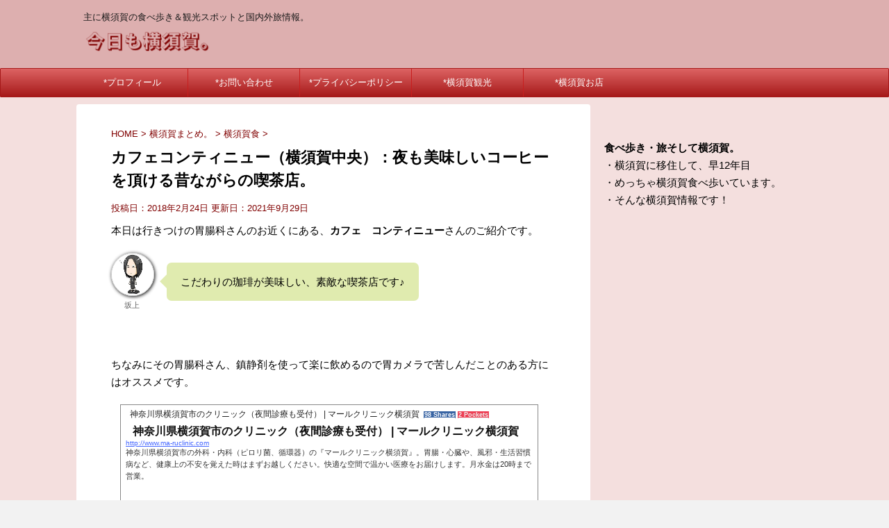

--- FILE ---
content_type: text/html; charset=UTF-8
request_url: https://yokosuka.blog/continue/
body_size: 23245
content:
<!DOCTYPE html>
<!--[if lt IE 7]>
<html class="ie6" dir="ltr" lang="ja" prefix="og: https://ogp.me/ns#"> <![endif]-->
<!--[if IE 7]>
<html class="i7" dir="ltr" lang="ja" prefix="og: https://ogp.me/ns#"> <![endif]-->
<!--[if IE 8]>
<html class="ie" dir="ltr" lang="ja" prefix="og: https://ogp.me/ns#"> <![endif]-->
<!--[if gt IE 8]><!-->
<html dir="ltr" lang="ja" prefix="og: https://ogp.me/ns#">
	<!--<![endif]-->
	<head prefix="og: http://ogp.me/ns# fb: http://ogp.me/ns/fb# article: http://ogp.me/ns/article#">
		<meta charset="UTF-8" >
		<meta name="viewport" content="width=device-width,initial-scale=1.0,user-scalable=no">
		<meta name="format-detection" content="telephone=no" >
		
		
		<link rel="alternate" type="application/rss+xml" title="今日も横須賀。 RSS Feed" href="https://yokosuka.blog/feed/" />
		<link rel="pingback" href="https://yokosuka.blog/xmlrpc.php" >
		<!--[if lt IE 9]>
		<script src="https://yokosuka.blog/wp-content/themes/affinger4/js/html5shiv.js"></script>
		<![endif]-->
					<style>img:is([sizes="auto" i], [sizes^="auto," i]) { contain-intrinsic-size: 3000px 1500px }</style>
	
		<!-- All in One SEO 4.5.1.1 - aioseo.com -->
		<meta name="description" content="本日は行きつけの胃腸科さんのお近くにある、カフェ コンティニューさんのご紹介です。 ちなみにその" />
		<meta name="robots" content="max-image-preview:large" />
		<link rel="canonical" href="https://yokosuka.blog/continue/" />
		<meta name="generator" content="All in One SEO (AIOSEO) 4.5.1.1" />
		<meta property="og:locale" content="ja_JP" />
		<meta property="og:site_name" content="今日も横須賀。 - 主に横須賀の食べ歩き＆観光スポットと国内外旅情報。" />
		<meta property="og:type" content="article" />
		<meta property="og:title" content="カフェコンティニュー（横須賀中央）：夜も美味しいコーヒーを頂ける昔ながらの喫茶店。 - 今日も横須賀。" />
		<meta property="og:description" content="本日は行きつけの胃腸科さんのお近くにある、カフェ コンティニューさんのご紹介です。 ちなみにその" />
		<meta property="og:url" content="https://yokosuka.blog/continue/" />
		<meta property="article:published_time" content="2018-02-24T11:25:38+00:00" />
		<meta property="article:modified_time" content="2021-09-29T12:49:50+00:00" />
		<meta name="twitter:card" content="summary_large_image" />
		<meta name="twitter:title" content="カフェコンティニュー（横須賀中央）：夜も美味しいコーヒーを頂ける昔ながらの喫茶店。 - 今日も横須賀。" />
		<meta name="twitter:description" content="本日は行きつけの胃腸科さんのお近くにある、カフェ コンティニューさんのご紹介です。 ちなみにその" />
		<script type="application/ld+json" class="aioseo-schema">
			{"@context":"https:\/\/schema.org","@graph":[{"@type":"BlogPosting","@id":"https:\/\/yokosuka.blog\/continue\/#blogposting","name":"\u30ab\u30d5\u30a7\u30b3\u30f3\u30c6\u30a3\u30cb\u30e5\u30fc\uff08\u6a2a\u9808\u8cc0\u4e2d\u592e\uff09\uff1a\u591c\u3082\u7f8e\u5473\u3057\u3044\u30b3\u30fc\u30d2\u30fc\u3092\u9802\u3051\u308b\u6614\u306a\u304c\u3089\u306e\u55ab\u8336\u5e97\u3002 - \u4eca\u65e5\u3082\u6a2a\u9808\u8cc0\u3002","headline":"\u30ab\u30d5\u30a7\u30b3\u30f3\u30c6\u30a3\u30cb\u30e5\u30fc\uff08\u6a2a\u9808\u8cc0\u4e2d\u592e\uff09\uff1a\u591c\u3082\u7f8e\u5473\u3057\u3044\u30b3\u30fc\u30d2\u30fc\u3092\u9802\u3051\u308b\u6614\u306a\u304c\u3089\u306e\u55ab\u8336\u5e97\u3002","author":{"@id":"https:\/\/yokosuka.blog\/author\/sakanoue\/#author"},"publisher":{"@id":"https:\/\/yokosuka.blog\/#organization"},"image":{"@type":"ImageObject","url":"https:\/\/yokosuka.blog\/wp-content\/uploads\/2018\/04\/DSC_0248.jpg","width":792,"height":528,"caption":"\u7c73\u304c\u6d5c\u901a"},"datePublished":"2018-02-24T11:25:38+09:00","dateModified":"2021-09-29T12:49:50+09:00","inLanguage":"ja","mainEntityOfPage":{"@id":"https:\/\/yokosuka.blog\/continue\/#webpage"},"isPartOf":{"@id":"https:\/\/yokosuka.blog\/continue\/#webpage"},"articleSection":"\u6a2a\u9808\u8cc0\u98df, \u6a2a\u9808\u8cc0\u307e\u3068\u3081\u3002, \u98df\u3079\u6b69\u304d, \u6a2a\u9808\u8cc0, \u55ab\u8336"},{"@type":"BreadcrumbList","@id":"https:\/\/yokosuka.blog\/continue\/#breadcrumblist","itemListElement":[{"@type":"ListItem","@id":"https:\/\/yokosuka.blog\/#listItem","position":1,"name":"\u5bb6","item":"https:\/\/yokosuka.blog\/","nextItem":"https:\/\/yokosuka.blog\/continue\/#listItem"},{"@type":"ListItem","@id":"https:\/\/yokosuka.blog\/continue\/#listItem","position":2,"name":"\u30ab\u30d5\u30a7\u30b3\u30f3\u30c6\u30a3\u30cb\u30e5\u30fc\uff08\u6a2a\u9808\u8cc0\u4e2d\u592e\uff09\uff1a\u591c\u3082\u7f8e\u5473\u3057\u3044\u30b3\u30fc\u30d2\u30fc\u3092\u9802\u3051\u308b\u6614\u306a\u304c\u3089\u306e\u55ab\u8336\u5e97\u3002","previousItem":"https:\/\/yokosuka.blog\/#listItem"}]},{"@type":"Organization","@id":"https:\/\/yokosuka.blog\/#organization","name":"\u4eca\u65e5\u3082\u6a2a\u9808\u8cc0\u3002","url":"https:\/\/yokosuka.blog\/"},{"@type":"Person","@id":"https:\/\/yokosuka.blog\/author\/sakanoue\/#author","url":"https:\/\/yokosuka.blog\/author\/sakanoue\/","name":"\u5742\u4e0a","image":{"@type":"ImageObject","@id":"https:\/\/yokosuka.blog\/continue\/#authorImage","url":"https:\/\/secure.gravatar.com\/avatar\/41b97ce056e1962f5cdada9c23d7f8c3?s=96&d=mm&r=g","width":96,"height":96,"caption":"\u5742\u4e0a"}},{"@type":"WebPage","@id":"https:\/\/yokosuka.blog\/continue\/#webpage","url":"https:\/\/yokosuka.blog\/continue\/","name":"\u30ab\u30d5\u30a7\u30b3\u30f3\u30c6\u30a3\u30cb\u30e5\u30fc\uff08\u6a2a\u9808\u8cc0\u4e2d\u592e\uff09\uff1a\u591c\u3082\u7f8e\u5473\u3057\u3044\u30b3\u30fc\u30d2\u30fc\u3092\u9802\u3051\u308b\u6614\u306a\u304c\u3089\u306e\u55ab\u8336\u5e97\u3002 - \u4eca\u65e5\u3082\u6a2a\u9808\u8cc0\u3002","description":"\u672c\u65e5\u306f\u884c\u304d\u3064\u3051\u306e\u80c3\u8178\u79d1\u3055\u3093\u306e\u304a\u8fd1\u304f\u306b\u3042\u308b\u3001\u30ab\u30d5\u30a7 \u30b3\u30f3\u30c6\u30a3\u30cb\u30e5\u30fc\u3055\u3093\u306e\u3054\u7d39\u4ecb\u3067\u3059\u3002 \u3061\u306a\u307f\u306b\u305d\u306e","inLanguage":"ja","isPartOf":{"@id":"https:\/\/yokosuka.blog\/#website"},"breadcrumb":{"@id":"https:\/\/yokosuka.blog\/continue\/#breadcrumblist"},"author":{"@id":"https:\/\/yokosuka.blog\/author\/sakanoue\/#author"},"creator":{"@id":"https:\/\/yokosuka.blog\/author\/sakanoue\/#author"},"image":{"@type":"ImageObject","url":"https:\/\/yokosuka.blog\/wp-content\/uploads\/2018\/04\/DSC_0248.jpg","@id":"https:\/\/yokosuka.blog\/continue\/#mainImage","width":792,"height":528,"caption":"\u7c73\u304c\u6d5c\u901a"},"primaryImageOfPage":{"@id":"https:\/\/yokosuka.blog\/continue\/#mainImage"},"datePublished":"2018-02-24T11:25:38+09:00","dateModified":"2021-09-29T12:49:50+09:00"},{"@type":"WebSite","@id":"https:\/\/yokosuka.blog\/#website","url":"https:\/\/yokosuka.blog\/","name":"\u4eca\u65e5\u3082\u6a2a\u9808\u8cc0\u3002","description":"\u4e3b\u306b\u6a2a\u9808\u8cc0\u306e\u98df\u3079\u6b69\u304d\uff06\u89b3\u5149\u30b9\u30dd\u30c3\u30c8\u3068\u56fd\u5185\u5916\u65c5\u60c5\u5831\u3002","inLanguage":"ja","publisher":{"@id":"https:\/\/yokosuka.blog\/#organization"}}]}
		</script>
		<!-- All in One SEO -->

<title>カフェコンティニュー（横須賀中央）：夜も美味しいコーヒーを頂ける昔ながらの喫茶店。 - 今日も横須賀。</title>
<link rel='dns-prefetch' href='//ajax.googleapis.com' />
<link rel='dns-prefetch' href='//fonts.googleapis.com' />
		<!-- This site uses the Google Analytics by MonsterInsights plugin v8.21.0 - Using Analytics tracking - https://www.monsterinsights.com/ -->
							<script src="//www.googletagmanager.com/gtag/js?id=G-VWV6C1YQG6"  data-cfasync="false" data-wpfc-render="false" type="text/javascript" async></script>
			<script data-cfasync="false" data-wpfc-render="false" type="text/javascript">
				var mi_version = '8.21.0';
				var mi_track_user = true;
				var mi_no_track_reason = '';
				
								var disableStrs = [
										'ga-disable-G-VWV6C1YQG6',
									];

				/* Function to detect opted out users */
				function __gtagTrackerIsOptedOut() {
					for (var index = 0; index < disableStrs.length; index++) {
						if (document.cookie.indexOf(disableStrs[index] + '=true') > -1) {
							return true;
						}
					}

					return false;
				}

				/* Disable tracking if the opt-out cookie exists. */
				if (__gtagTrackerIsOptedOut()) {
					for (var index = 0; index < disableStrs.length; index++) {
						window[disableStrs[index]] = true;
					}
				}

				/* Opt-out function */
				function __gtagTrackerOptout() {
					for (var index = 0; index < disableStrs.length; index++) {
						document.cookie = disableStrs[index] + '=true; expires=Thu, 31 Dec 2099 23:59:59 UTC; path=/';
						window[disableStrs[index]] = true;
					}
				}

				if ('undefined' === typeof gaOptout) {
					function gaOptout() {
						__gtagTrackerOptout();
					}
				}
								window.dataLayer = window.dataLayer || [];

				window.MonsterInsightsDualTracker = {
					helpers: {},
					trackers: {},
				};
				if (mi_track_user) {
					function __gtagDataLayer() {
						dataLayer.push(arguments);
					}

					function __gtagTracker(type, name, parameters) {
						if (!parameters) {
							parameters = {};
						}

						if (parameters.send_to) {
							__gtagDataLayer.apply(null, arguments);
							return;
						}

						if (type === 'event') {
														parameters.send_to = monsterinsights_frontend.v4_id;
							var hookName = name;
							if (typeof parameters['event_category'] !== 'undefined') {
								hookName = parameters['event_category'] + ':' + name;
							}

							if (typeof MonsterInsightsDualTracker.trackers[hookName] !== 'undefined') {
								MonsterInsightsDualTracker.trackers[hookName](parameters);
							} else {
								__gtagDataLayer('event', name, parameters);
							}
							
						} else {
							__gtagDataLayer.apply(null, arguments);
						}
					}

					__gtagTracker('js', new Date());
					__gtagTracker('set', {
						'developer_id.dZGIzZG': true,
											});
										__gtagTracker('config', 'G-VWV6C1YQG6', {"forceSSL":"true","link_attribution":"true"} );
															window.gtag = __gtagTracker;										(function () {
						/* https://developers.google.com/analytics/devguides/collection/analyticsjs/ */
						/* ga and __gaTracker compatibility shim. */
						var noopfn = function () {
							return null;
						};
						var newtracker = function () {
							return new Tracker();
						};
						var Tracker = function () {
							return null;
						};
						var p = Tracker.prototype;
						p.get = noopfn;
						p.set = noopfn;
						p.send = function () {
							var args = Array.prototype.slice.call(arguments);
							args.unshift('send');
							__gaTracker.apply(null, args);
						};
						var __gaTracker = function () {
							var len = arguments.length;
							if (len === 0) {
								return;
							}
							var f = arguments[len - 1];
							if (typeof f !== 'object' || f === null || typeof f.hitCallback !== 'function') {
								if ('send' === arguments[0]) {
									var hitConverted, hitObject = false, action;
									if ('event' === arguments[1]) {
										if ('undefined' !== typeof arguments[3]) {
											hitObject = {
												'eventAction': arguments[3],
												'eventCategory': arguments[2],
												'eventLabel': arguments[4],
												'value': arguments[5] ? arguments[5] : 1,
											}
										}
									}
									if ('pageview' === arguments[1]) {
										if ('undefined' !== typeof arguments[2]) {
											hitObject = {
												'eventAction': 'page_view',
												'page_path': arguments[2],
											}
										}
									}
									if (typeof arguments[2] === 'object') {
										hitObject = arguments[2];
									}
									if (typeof arguments[5] === 'object') {
										Object.assign(hitObject, arguments[5]);
									}
									if ('undefined' !== typeof arguments[1].hitType) {
										hitObject = arguments[1];
										if ('pageview' === hitObject.hitType) {
											hitObject.eventAction = 'page_view';
										}
									}
									if (hitObject) {
										action = 'timing' === arguments[1].hitType ? 'timing_complete' : hitObject.eventAction;
										hitConverted = mapArgs(hitObject);
										__gtagTracker('event', action, hitConverted);
									}
								}
								return;
							}

							function mapArgs(args) {
								var arg, hit = {};
								var gaMap = {
									'eventCategory': 'event_category',
									'eventAction': 'event_action',
									'eventLabel': 'event_label',
									'eventValue': 'event_value',
									'nonInteraction': 'non_interaction',
									'timingCategory': 'event_category',
									'timingVar': 'name',
									'timingValue': 'value',
									'timingLabel': 'event_label',
									'page': 'page_path',
									'location': 'page_location',
									'title': 'page_title',
									'referrer' : 'page_referrer',
								};
								for (arg in args) {
																		if (!(!args.hasOwnProperty(arg) || !gaMap.hasOwnProperty(arg))) {
										hit[gaMap[arg]] = args[arg];
									} else {
										hit[arg] = args[arg];
									}
								}
								return hit;
							}

							try {
								f.hitCallback();
							} catch (ex) {
							}
						};
						__gaTracker.create = newtracker;
						__gaTracker.getByName = newtracker;
						__gaTracker.getAll = function () {
							return [];
						};
						__gaTracker.remove = noopfn;
						__gaTracker.loaded = true;
						window['__gaTracker'] = __gaTracker;
					})();
									} else {
										console.log("");
					(function () {
						function __gtagTracker() {
							return null;
						}

						window['__gtagTracker'] = __gtagTracker;
						window['gtag'] = __gtagTracker;
					})();
									}
			</script>
				<!-- / Google Analytics by MonsterInsights -->
		<script type="text/javascript">
/* <![CDATA[ */
window._wpemojiSettings = {"baseUrl":"https:\/\/s.w.org\/images\/core\/emoji\/15.0.3\/72x72\/","ext":".png","svgUrl":"https:\/\/s.w.org\/images\/core\/emoji\/15.0.3\/svg\/","svgExt":".svg","source":{"concatemoji":"https:\/\/yokosuka.blog\/wp-includes\/js\/wp-emoji-release.min.js?ver=6.7.4"}};
/*! This file is auto-generated */
!function(i,n){var o,s,e;function c(e){try{var t={supportTests:e,timestamp:(new Date).valueOf()};sessionStorage.setItem(o,JSON.stringify(t))}catch(e){}}function p(e,t,n){e.clearRect(0,0,e.canvas.width,e.canvas.height),e.fillText(t,0,0);var t=new Uint32Array(e.getImageData(0,0,e.canvas.width,e.canvas.height).data),r=(e.clearRect(0,0,e.canvas.width,e.canvas.height),e.fillText(n,0,0),new Uint32Array(e.getImageData(0,0,e.canvas.width,e.canvas.height).data));return t.every(function(e,t){return e===r[t]})}function u(e,t,n){switch(t){case"flag":return n(e,"\ud83c\udff3\ufe0f\u200d\u26a7\ufe0f","\ud83c\udff3\ufe0f\u200b\u26a7\ufe0f")?!1:!n(e,"\ud83c\uddfa\ud83c\uddf3","\ud83c\uddfa\u200b\ud83c\uddf3")&&!n(e,"\ud83c\udff4\udb40\udc67\udb40\udc62\udb40\udc65\udb40\udc6e\udb40\udc67\udb40\udc7f","\ud83c\udff4\u200b\udb40\udc67\u200b\udb40\udc62\u200b\udb40\udc65\u200b\udb40\udc6e\u200b\udb40\udc67\u200b\udb40\udc7f");case"emoji":return!n(e,"\ud83d\udc26\u200d\u2b1b","\ud83d\udc26\u200b\u2b1b")}return!1}function f(e,t,n){var r="undefined"!=typeof WorkerGlobalScope&&self instanceof WorkerGlobalScope?new OffscreenCanvas(300,150):i.createElement("canvas"),a=r.getContext("2d",{willReadFrequently:!0}),o=(a.textBaseline="top",a.font="600 32px Arial",{});return e.forEach(function(e){o[e]=t(a,e,n)}),o}function t(e){var t=i.createElement("script");t.src=e,t.defer=!0,i.head.appendChild(t)}"undefined"!=typeof Promise&&(o="wpEmojiSettingsSupports",s=["flag","emoji"],n.supports={everything:!0,everythingExceptFlag:!0},e=new Promise(function(e){i.addEventListener("DOMContentLoaded",e,{once:!0})}),new Promise(function(t){var n=function(){try{var e=JSON.parse(sessionStorage.getItem(o));if("object"==typeof e&&"number"==typeof e.timestamp&&(new Date).valueOf()<e.timestamp+604800&&"object"==typeof e.supportTests)return e.supportTests}catch(e){}return null}();if(!n){if("undefined"!=typeof Worker&&"undefined"!=typeof OffscreenCanvas&&"undefined"!=typeof URL&&URL.createObjectURL&&"undefined"!=typeof Blob)try{var e="postMessage("+f.toString()+"("+[JSON.stringify(s),u.toString(),p.toString()].join(",")+"));",r=new Blob([e],{type:"text/javascript"}),a=new Worker(URL.createObjectURL(r),{name:"wpTestEmojiSupports"});return void(a.onmessage=function(e){c(n=e.data),a.terminate(),t(n)})}catch(e){}c(n=f(s,u,p))}t(n)}).then(function(e){for(var t in e)n.supports[t]=e[t],n.supports.everything=n.supports.everything&&n.supports[t],"flag"!==t&&(n.supports.everythingExceptFlag=n.supports.everythingExceptFlag&&n.supports[t]);n.supports.everythingExceptFlag=n.supports.everythingExceptFlag&&!n.supports.flag,n.DOMReady=!1,n.readyCallback=function(){n.DOMReady=!0}}).then(function(){return e}).then(function(){var e;n.supports.everything||(n.readyCallback(),(e=n.source||{}).concatemoji?t(e.concatemoji):e.wpemoji&&e.twemoji&&(t(e.twemoji),t(e.wpemoji)))}))}((window,document),window._wpemojiSettings);
/* ]]> */
</script>
<style id='wp-emoji-styles-inline-css' type='text/css'>

	img.wp-smiley, img.emoji {
		display: inline !important;
		border: none !important;
		box-shadow: none !important;
		height: 1em !important;
		width: 1em !important;
		margin: 0 0.07em !important;
		vertical-align: -0.1em !important;
		background: none !important;
		padding: 0 !important;
	}
</style>
<link rel='stylesheet' id='wp-block-library-css' href='https://yokosuka.blog/wp-includes/css/dist/block-library/style.min.css?ver=6.7.4' type='text/css' media='all' />
<style id='classic-theme-styles-inline-css' type='text/css'>
/*! This file is auto-generated */
.wp-block-button__link{color:#fff;background-color:#32373c;border-radius:9999px;box-shadow:none;text-decoration:none;padding:calc(.667em + 2px) calc(1.333em + 2px);font-size:1.125em}.wp-block-file__button{background:#32373c;color:#fff;text-decoration:none}
</style>
<style id='global-styles-inline-css' type='text/css'>
:root{--wp--preset--aspect-ratio--square: 1;--wp--preset--aspect-ratio--4-3: 4/3;--wp--preset--aspect-ratio--3-4: 3/4;--wp--preset--aspect-ratio--3-2: 3/2;--wp--preset--aspect-ratio--2-3: 2/3;--wp--preset--aspect-ratio--16-9: 16/9;--wp--preset--aspect-ratio--9-16: 9/16;--wp--preset--color--black: #000000;--wp--preset--color--cyan-bluish-gray: #abb8c3;--wp--preset--color--white: #ffffff;--wp--preset--color--pale-pink: #f78da7;--wp--preset--color--vivid-red: #cf2e2e;--wp--preset--color--luminous-vivid-orange: #ff6900;--wp--preset--color--luminous-vivid-amber: #fcb900;--wp--preset--color--light-green-cyan: #7bdcb5;--wp--preset--color--vivid-green-cyan: #00d084;--wp--preset--color--pale-cyan-blue: #8ed1fc;--wp--preset--color--vivid-cyan-blue: #0693e3;--wp--preset--color--vivid-purple: #9b51e0;--wp--preset--gradient--vivid-cyan-blue-to-vivid-purple: linear-gradient(135deg,rgba(6,147,227,1) 0%,rgb(155,81,224) 100%);--wp--preset--gradient--light-green-cyan-to-vivid-green-cyan: linear-gradient(135deg,rgb(122,220,180) 0%,rgb(0,208,130) 100%);--wp--preset--gradient--luminous-vivid-amber-to-luminous-vivid-orange: linear-gradient(135deg,rgba(252,185,0,1) 0%,rgba(255,105,0,1) 100%);--wp--preset--gradient--luminous-vivid-orange-to-vivid-red: linear-gradient(135deg,rgba(255,105,0,1) 0%,rgb(207,46,46) 100%);--wp--preset--gradient--very-light-gray-to-cyan-bluish-gray: linear-gradient(135deg,rgb(238,238,238) 0%,rgb(169,184,195) 100%);--wp--preset--gradient--cool-to-warm-spectrum: linear-gradient(135deg,rgb(74,234,220) 0%,rgb(151,120,209) 20%,rgb(207,42,186) 40%,rgb(238,44,130) 60%,rgb(251,105,98) 80%,rgb(254,248,76) 100%);--wp--preset--gradient--blush-light-purple: linear-gradient(135deg,rgb(255,206,236) 0%,rgb(152,150,240) 100%);--wp--preset--gradient--blush-bordeaux: linear-gradient(135deg,rgb(254,205,165) 0%,rgb(254,45,45) 50%,rgb(107,0,62) 100%);--wp--preset--gradient--luminous-dusk: linear-gradient(135deg,rgb(255,203,112) 0%,rgb(199,81,192) 50%,rgb(65,88,208) 100%);--wp--preset--gradient--pale-ocean: linear-gradient(135deg,rgb(255,245,203) 0%,rgb(182,227,212) 50%,rgb(51,167,181) 100%);--wp--preset--gradient--electric-grass: linear-gradient(135deg,rgb(202,248,128) 0%,rgb(113,206,126) 100%);--wp--preset--gradient--midnight: linear-gradient(135deg,rgb(2,3,129) 0%,rgb(40,116,252) 100%);--wp--preset--font-size--small: 13px;--wp--preset--font-size--medium: 20px;--wp--preset--font-size--large: 36px;--wp--preset--font-size--x-large: 42px;--wp--preset--spacing--20: 0.44rem;--wp--preset--spacing--30: 0.67rem;--wp--preset--spacing--40: 1rem;--wp--preset--spacing--50: 1.5rem;--wp--preset--spacing--60: 2.25rem;--wp--preset--spacing--70: 3.38rem;--wp--preset--spacing--80: 5.06rem;--wp--preset--shadow--natural: 6px 6px 9px rgba(0, 0, 0, 0.2);--wp--preset--shadow--deep: 12px 12px 50px rgba(0, 0, 0, 0.4);--wp--preset--shadow--sharp: 6px 6px 0px rgba(0, 0, 0, 0.2);--wp--preset--shadow--outlined: 6px 6px 0px -3px rgba(255, 255, 255, 1), 6px 6px rgba(0, 0, 0, 1);--wp--preset--shadow--crisp: 6px 6px 0px rgba(0, 0, 0, 1);}:where(.is-layout-flex){gap: 0.5em;}:where(.is-layout-grid){gap: 0.5em;}body .is-layout-flex{display: flex;}.is-layout-flex{flex-wrap: wrap;align-items: center;}.is-layout-flex > :is(*, div){margin: 0;}body .is-layout-grid{display: grid;}.is-layout-grid > :is(*, div){margin: 0;}:where(.wp-block-columns.is-layout-flex){gap: 2em;}:where(.wp-block-columns.is-layout-grid){gap: 2em;}:where(.wp-block-post-template.is-layout-flex){gap: 1.25em;}:where(.wp-block-post-template.is-layout-grid){gap: 1.25em;}.has-black-color{color: var(--wp--preset--color--black) !important;}.has-cyan-bluish-gray-color{color: var(--wp--preset--color--cyan-bluish-gray) !important;}.has-white-color{color: var(--wp--preset--color--white) !important;}.has-pale-pink-color{color: var(--wp--preset--color--pale-pink) !important;}.has-vivid-red-color{color: var(--wp--preset--color--vivid-red) !important;}.has-luminous-vivid-orange-color{color: var(--wp--preset--color--luminous-vivid-orange) !important;}.has-luminous-vivid-amber-color{color: var(--wp--preset--color--luminous-vivid-amber) !important;}.has-light-green-cyan-color{color: var(--wp--preset--color--light-green-cyan) !important;}.has-vivid-green-cyan-color{color: var(--wp--preset--color--vivid-green-cyan) !important;}.has-pale-cyan-blue-color{color: var(--wp--preset--color--pale-cyan-blue) !important;}.has-vivid-cyan-blue-color{color: var(--wp--preset--color--vivid-cyan-blue) !important;}.has-vivid-purple-color{color: var(--wp--preset--color--vivid-purple) !important;}.has-black-background-color{background-color: var(--wp--preset--color--black) !important;}.has-cyan-bluish-gray-background-color{background-color: var(--wp--preset--color--cyan-bluish-gray) !important;}.has-white-background-color{background-color: var(--wp--preset--color--white) !important;}.has-pale-pink-background-color{background-color: var(--wp--preset--color--pale-pink) !important;}.has-vivid-red-background-color{background-color: var(--wp--preset--color--vivid-red) !important;}.has-luminous-vivid-orange-background-color{background-color: var(--wp--preset--color--luminous-vivid-orange) !important;}.has-luminous-vivid-amber-background-color{background-color: var(--wp--preset--color--luminous-vivid-amber) !important;}.has-light-green-cyan-background-color{background-color: var(--wp--preset--color--light-green-cyan) !important;}.has-vivid-green-cyan-background-color{background-color: var(--wp--preset--color--vivid-green-cyan) !important;}.has-pale-cyan-blue-background-color{background-color: var(--wp--preset--color--pale-cyan-blue) !important;}.has-vivid-cyan-blue-background-color{background-color: var(--wp--preset--color--vivid-cyan-blue) !important;}.has-vivid-purple-background-color{background-color: var(--wp--preset--color--vivid-purple) !important;}.has-black-border-color{border-color: var(--wp--preset--color--black) !important;}.has-cyan-bluish-gray-border-color{border-color: var(--wp--preset--color--cyan-bluish-gray) !important;}.has-white-border-color{border-color: var(--wp--preset--color--white) !important;}.has-pale-pink-border-color{border-color: var(--wp--preset--color--pale-pink) !important;}.has-vivid-red-border-color{border-color: var(--wp--preset--color--vivid-red) !important;}.has-luminous-vivid-orange-border-color{border-color: var(--wp--preset--color--luminous-vivid-orange) !important;}.has-luminous-vivid-amber-border-color{border-color: var(--wp--preset--color--luminous-vivid-amber) !important;}.has-light-green-cyan-border-color{border-color: var(--wp--preset--color--light-green-cyan) !important;}.has-vivid-green-cyan-border-color{border-color: var(--wp--preset--color--vivid-green-cyan) !important;}.has-pale-cyan-blue-border-color{border-color: var(--wp--preset--color--pale-cyan-blue) !important;}.has-vivid-cyan-blue-border-color{border-color: var(--wp--preset--color--vivid-cyan-blue) !important;}.has-vivid-purple-border-color{border-color: var(--wp--preset--color--vivid-purple) !important;}.has-vivid-cyan-blue-to-vivid-purple-gradient-background{background: var(--wp--preset--gradient--vivid-cyan-blue-to-vivid-purple) !important;}.has-light-green-cyan-to-vivid-green-cyan-gradient-background{background: var(--wp--preset--gradient--light-green-cyan-to-vivid-green-cyan) !important;}.has-luminous-vivid-amber-to-luminous-vivid-orange-gradient-background{background: var(--wp--preset--gradient--luminous-vivid-amber-to-luminous-vivid-orange) !important;}.has-luminous-vivid-orange-to-vivid-red-gradient-background{background: var(--wp--preset--gradient--luminous-vivid-orange-to-vivid-red) !important;}.has-very-light-gray-to-cyan-bluish-gray-gradient-background{background: var(--wp--preset--gradient--very-light-gray-to-cyan-bluish-gray) !important;}.has-cool-to-warm-spectrum-gradient-background{background: var(--wp--preset--gradient--cool-to-warm-spectrum) !important;}.has-blush-light-purple-gradient-background{background: var(--wp--preset--gradient--blush-light-purple) !important;}.has-blush-bordeaux-gradient-background{background: var(--wp--preset--gradient--blush-bordeaux) !important;}.has-luminous-dusk-gradient-background{background: var(--wp--preset--gradient--luminous-dusk) !important;}.has-pale-ocean-gradient-background{background: var(--wp--preset--gradient--pale-ocean) !important;}.has-electric-grass-gradient-background{background: var(--wp--preset--gradient--electric-grass) !important;}.has-midnight-gradient-background{background: var(--wp--preset--gradient--midnight) !important;}.has-small-font-size{font-size: var(--wp--preset--font-size--small) !important;}.has-medium-font-size{font-size: var(--wp--preset--font-size--medium) !important;}.has-large-font-size{font-size: var(--wp--preset--font-size--large) !important;}.has-x-large-font-size{font-size: var(--wp--preset--font-size--x-large) !important;}
:where(.wp-block-post-template.is-layout-flex){gap: 1.25em;}:where(.wp-block-post-template.is-layout-grid){gap: 1.25em;}
:where(.wp-block-columns.is-layout-flex){gap: 2em;}:where(.wp-block-columns.is-layout-grid){gap: 2em;}
:root :where(.wp-block-pullquote){font-size: 1.5em;line-height: 1.6;}
</style>
<link rel='stylesheet' id='contact-form-7-css' href='https://yokosuka.blog/wp-content/plugins/contact-form-7/includes/css/styles.css?ver=5.8.3' type='text/css' media='all' />
<link rel='stylesheet' id='pz-linkcard-css' href='//yokosuka.blog/wp-content/uploads/pz-linkcard/style.css?ver=2.4.8.1.100' type='text/css' media='all' />
<link rel='stylesheet' id='toc-screen-css' href='https://yokosuka.blog/wp-content/plugins/table-of-contents-plus/screen.min.css?ver=2309' type='text/css' media='all' />
<link rel='stylesheet' id='parent-style-css' href='https://yokosuka.blog/wp-content/themes/affinger4/style.css?ver=6.7.4' type='text/css' media='all' />
<link rel='stylesheet' id='fonts-googleapis-montserrat-css' href='https://fonts.googleapis.com/css?family=Montserrat%3A400&#038;ver=6.7.4' type='text/css' media='all' />
<link rel='stylesheet' id='normalize-css' href='https://yokosuka.blog/wp-content/themes/affinger4/css/normalize.css?ver=1.5.9' type='text/css' media='all' />
<link rel='stylesheet' id='font-awesome-css' href='https://yokosuka.blog/wp-content/themes/affinger4/css/fontawesome/css/font-awesome.min.css?ver=4.7.0' type='text/css' media='all' />
<link rel='stylesheet' id='style-css' href='https://yokosuka.blog/wp-content/themes/affinger4-child/style.css?ver=6.7.4' type='text/css' media='all' />
<link rel='stylesheet' id='single2-css' href='https://yokosuka.blog/wp-content/themes/affinger4/st-kanricss.php' type='text/css' media='all' />
<link rel='stylesheet' id='single-css' href='https://yokosuka.blog/wp-content/themes/affinger4/st-rankcss.php' type='text/css' media='all' />
<link rel='stylesheet' id='st-themecss-css' href='https://yokosuka.blog/wp-content/themes/affinger4/st-themecss-loader.php?ver=6.7.4' type='text/css' media='all' />
<script type="text/javascript" src="https://yokosuka.blog/wp-content/plugins/google-analytics-for-wordpress/assets/js/frontend-gtag.min.js?ver=8.21.0" id="monsterinsights-frontend-script-js"></script>
<script data-cfasync="false" data-wpfc-render="false" type="text/javascript" id='monsterinsights-frontend-script-js-extra'>/* <![CDATA[ */
var monsterinsights_frontend = {"js_events_tracking":"true","download_extensions":"doc,pdf,ppt,zip,xls,docx,pptx,xlsx","inbound_paths":"[]","home_url":"https:\/\/yokosuka.blog","hash_tracking":"false","v4_id":"G-VWV6C1YQG6"};/* ]]> */
</script>
<script type="text/javascript" src="//ajax.googleapis.com/ajax/libs/jquery/1.11.3/jquery.min.js?ver=1.11.3" id="jquery-js"></script>
<link rel="https://api.w.org/" href="https://yokosuka.blog/wp-json/" /><link rel="alternate" title="JSON" type="application/json" href="https://yokosuka.blog/wp-json/wp/v2/posts/6609" /><link rel='shortlink' href='https://yokosuka.blog/?p=6609' />
<link rel="alternate" title="oEmbed (JSON)" type="application/json+oembed" href="https://yokosuka.blog/wp-json/oembed/1.0/embed?url=https%3A%2F%2Fyokosuka.blog%2Fcontinue%2F" />
<link rel="alternate" title="oEmbed (XML)" type="text/xml+oembed" href="https://yokosuka.blog/wp-json/oembed/1.0/embed?url=https%3A%2F%2Fyokosuka.blog%2Fcontinue%2F&#038;format=xml" />

<!-- Twitter Cards Meta - V 2.5.4 -->
<meta name="twitter:card" content="summary" />
<meta name="twitter:site" content="@ney__san" />
<meta name="twitter:creator" content="@ney__san" />
<meta name="twitter:url" content="https://yokosuka.blog/continue/" />
<meta name="twitter:title" content="カフェコンティニュー（横須賀中央）：夜も美味しいコーヒーを頂ける昔ながらの喫茶店。" />
<meta name="twitter:description" content="本日は行きつけの胃腸科さんのお近くにある、カフェ　コンティニューさんのご紹介です。 &nbsp; ちなみにその胃腸科さん、鎮静剤を使って楽に飲めるので胃カメラで苦しんだことのある方にはオススメです。 ..." />
<meta name="twitter:image" content="http://yokosuka.blog/wp-content/uploads/2018/04/DSC_0248.jpg" />
<!-- Twitter Cards Meta By WPDeveloper.net -->

<meta name="robots" content="index, follow" />
<meta name="viewport" content="width=device-width,initial-scale=1.0">
<link rel="canonical" href="https://yokosuka.blog/continue/" />
<style type="text/css" id="custom-background-css">
body.custom-background { background-image: url("https://yokosuka.blog/wp-content/uploads/2017/03/iro.jpg"); background-position: left top; background-size: auto; background-repeat: repeat; background-attachment: scroll; }
</style>
	<link rel="icon" href="https://yokosuka.blog/wp-content/uploads/2017/01/cropped-icon2-32x32.png" sizes="32x32" />
<link rel="icon" href="https://yokosuka.blog/wp-content/uploads/2017/01/cropped-icon2-192x192.png" sizes="192x192" />
<link rel="apple-touch-icon" href="https://yokosuka.blog/wp-content/uploads/2017/01/cropped-icon2-180x180.png" />
<meta name="msapplication-TileImage" content="https://yokosuka.blog/wp-content/uploads/2017/01/cropped-icon2-270x270.png" />
		<style type="text/css" id="wp-custom-css">
			
img.aligncenter {
 box-shadow: 1px 1px 5px #000000;
}

.post img {
 box-shadow: 1px 1px 5px #000000;
}
		</style>
		<!-- ## NXS/OG ## --><!-- ## NXSOGTAGS ## --><!-- ## NXS/OG ## -->
<style id="wpforms-css-vars-root">
				:root {
					--wpforms-field-border-radius: 3px;
--wpforms-field-background-color: #ffffff;
--wpforms-field-border-color: rgba( 0, 0, 0, 0.25 );
--wpforms-field-text-color: rgba( 0, 0, 0, 0.7 );
--wpforms-label-color: rgba( 0, 0, 0, 0.85 );
--wpforms-label-sublabel-color: rgba( 0, 0, 0, 0.55 );
--wpforms-label-error-color: #d63637;
--wpforms-button-border-radius: 3px;
--wpforms-button-background-color: #066aab;
--wpforms-button-text-color: #ffffff;
--wpforms-field-size-input-height: 43px;
--wpforms-field-size-input-spacing: 15px;
--wpforms-field-size-font-size: 16px;
--wpforms-field-size-line-height: 19px;
--wpforms-field-size-padding-h: 14px;
--wpforms-field-size-checkbox-size: 16px;
--wpforms-field-size-sublabel-spacing: 5px;
--wpforms-field-size-icon-size: 1;
--wpforms-label-size-font-size: 16px;
--wpforms-label-size-line-height: 19px;
--wpforms-label-size-sublabel-font-size: 14px;
--wpforms-label-size-sublabel-line-height: 17px;
--wpforms-button-size-font-size: 17px;
--wpforms-button-size-height: 41px;
--wpforms-button-size-padding-h: 15px;
--wpforms-button-size-margin-top: 10px;

				}
			</style>			<script>
		(function (i, s, o, g, r, a, m) {
			i['GoogleAnalyticsObject'] = r;
			i[r] = i[r] || function () {
					(i[r].q = i[r].q || []).push(arguments)
				}, i[r].l = 1 * new Date();
			a = s.createElement(o),
				m = s.getElementsByTagName(o)[0];
			a.async = 1;
			a.src = g;
			m.parentNode.insertBefore(a, m)
		})(window, document, 'script', '//www.google-analytics.com/analytics.js', 'ga');

		ga('create', 'UA-90435422-9', 'auto');
		ga('send', 'pageview');

	</script>
				<!-- OGP -->
	
			<meta name="twitter:card" content="summary_large_image">
		<meta name="twitter:site" content="@ney__san">
		<meta name="twitter:title" content="カフェコンティニュー（横須賀中央）：夜も美味しいコーヒーを頂ける昔ながらの喫茶店。">
		<meta name="twitter:description" content="本日は行きつけの胃腸科さんのお近くにある、カフェ　コンティニューさんのご紹介です。 &nbsp; ちなみにその胃腸科さん、鎮静剤を使って楽に飲めるので胃カメラで苦しんだことのある方にはオススメです。 ">
		<meta name="twitter:image" content="https://yokosuka.blog/wp-content/uploads/2018/04/DSC_0248.jpg">
		<!-- /OGP -->
		


<script>
jQuery(function(){
    jQuery('.st-btn-open').click(function(){
        jQuery(this).next('.st-slidebox').stop(true, true).slideToggle();
    });
});
</script>

			</head>
	<body class="post-template-default single single-post postid-6609 single-format-standard custom-background not-front-page" >
				<div id="st-ami">
				<div id="wrapper" class="">
				<div id="wrapper-in">
					<header id="">
						<div id="headbox-bg">
							<div class="clearfix" id="headbox">
										<nav id="s-navi" class="pcnone">
			<dl class="acordion">
				<dt class="trigger">
					<p><span class="op"><i class="fa fa-bars"></i></span></p>
		
					<!-- 追加メニュー -->
					
					<!-- 追加メニュー2 -->
					
						</dt>

				<dd class="acordion_tree">
				

										<div class="menu-%ef%bb%bf%e3%82%bd%e3%83%bc%e3%82%b7%e3%83%a3%e3%83%ab%e3%83%aa%e3%83%b3%e3%82%af%e3%83%a1%e3%83%8b%e3%83%a5%e3%83%bc-container"><ul id="menu-%ef%bb%bf%e3%82%bd%e3%83%bc%e3%82%b7%e3%83%a3%e3%83%ab%e3%83%aa%e3%83%b3%e3%82%af%e3%83%a1%e3%83%8b%e3%83%a5%e3%83%bc" class="menu"><li id="menu-item-947" class="menu-item menu-item-type-post_type menu-item-object-page menu-item-947"><a href="https://yokosuka.blog/privacypolicy/">*プライバシーポリシー</a></li>
<li id="menu-item-948" class="menu-item menu-item-type-post_type menu-item-object-page menu-item-948"><a href="https://yokosuka.blog/contact/">*お問い合わせ</a></li>
<li id="menu-item-949" class="menu-item menu-item-type-post_type menu-item-object-page menu-item-949"><a href="https://yokosuka.blog/profile/">*プロフィール</a></li>
<li id="menu-item-9643" class="menu-item menu-item-type-post_type menu-item-object-page menu-item-9643"><a href="https://yokosuka.blog/yokosuka-kanko/">*横須賀観光</a></li>
<li id="menu-item-9644" class="menu-item menu-item-type-post_type menu-item-object-page menu-item-9644"><a href="https://yokosuka.blog/yokosuka-osusume/">*横須賀お店</a></li>
<li id="menu-item-25" class="menu-item menu-item-type-custom menu-item-object-custom menu-item-25"><a href="https://twitter.com/ney__san">Twitter</a></li>
</ul></div>					<div class="clear"></div>

				</dd>
			</dl>
		</nav>
										<div id="header-l">
										
            
			
				<!-- キャプション -->
				                
					              		 	 <p class="descr sitenametop">
               		     	主に横須賀の食べ歩き＆観光スポットと国内外旅情報。               			 </p>
					                    
				                
				<!-- ロゴ又はブログ名 -->
				              		  <p class="sitename"><a href="https://yokosuka.blog/">
                  		                        		  <img class="sitename-bottom" alt="今日も横須賀。" src="http://yokosuka.blog/wp-content/uploads/2017/03/freefont_logo_geneipheavyver8.png" >
                   		               		  </a></p>
            					<!-- ロゴ又はブログ名ここまで -->

			    
		
    									</div><!-- /#header-l -->
								<div id="header-r" class="smanone">
																		
								</div><!-- /#header-r -->
							</div><!-- /#headbox-bg -->
						</div><!-- /#headbox clearfix -->
					
<div id="gazou-wide">
			<div id="st-menubox">
			<div id="st-menuwide">
				<nav class="smanone clearfix"><ul id="menu-%e3%83%88%e3%83%83%e3%83%97%e3%83%a1%e3%83%8b%e3%83%a5%e3%83%bc" class="menu"><li id="menu-item-19" class="menu-item menu-item-type-post_type menu-item-object-page menu-item-19"><a href="https://yokosuka.blog/profile/">*プロフィール</a></li>
<li id="menu-item-22" class="menu-item menu-item-type-post_type menu-item-object-page menu-item-22"><a href="https://yokosuka.blog/contact/">*お問い合わせ</a></li>
<li id="menu-item-535" class="menu-item menu-item-type-post_type menu-item-object-page menu-item-535"><a href="https://yokosuka.blog/privacypolicy/">*プライバシーポリシー</a></li>
<li id="menu-item-642" class="menu-item menu-item-type-post_type menu-item-object-page menu-item-642"><a href="https://yokosuka.blog/yokosuka-kanko/">*横須賀観光</a></li>
<li id="menu-item-643" class="menu-item menu-item-type-post_type menu-item-object-page menu-item-643"><a href="https://yokosuka.blog/yokosuka-osusume/">*横須賀お店</a></li>
</ul></nav>			</div>
		</div>
	</div>

					</header>
					<div id="content-w">
						
					
<div id="content" class="clearfix">
	<div id="contentInner">

		<main>
			<article>
				<div id="post-6609" class="st-post post-6609 post type-post status-publish format-standard has-post-thumbnail hentry category-yokosukashoku category-yokosukamatome tag-18 tag-20 tag-27">

			
									

					<!--ぱんくず -->
					<div id="breadcrumb">
					<ol itemscope itemtype="http://schema.org/BreadcrumbList">
							 <li itemprop="itemListElement" itemscope
      itemtype="http://schema.org/ListItem"><a href="https://yokosuka.blog" itemprop="item"><span itemprop="name">HOME</span></a> > <meta itemprop="position" content="1" /></li>
													<li itemprop="itemListElement" itemscope
      itemtype="http://schema.org/ListItem"><a href="https://yokosuka.blog/category/yokosukamatome/" itemprop="item">
							<span itemprop="name">横須賀まとめ。</span> </a> &gt;<meta itemprop="position" content="2" /></li> 
													<li itemprop="itemListElement" itemscope
      itemtype="http://schema.org/ListItem"><a href="https://yokosuka.blog/category/yokosukamatome/yokosukashoku/" itemprop="item">
							<span itemprop="name">横須賀食</span> </a> &gt;<meta itemprop="position" content="3" /></li> 
											</ol>
					</div>
					<!--/ ぱんくず -->

					<!--ループ開始 -->
										
									

					<h1 class="entry-title">カフェコンティニュー（横須賀中央）：夜も美味しいコーヒーを頂ける昔ながらの喫茶店。</h1>

					<div class="blogbox ">
						<p><span class="kdate">
																								投稿日：2018年2月24日																更新日：<time class="updated" datetime="2021-09-29T21:49:50+0900">2021年9月29日</time>
													</span></p>
					</div>

					
					<div class="mainbox">
						<div id="nocopy" ><!-- コピー禁止エリアここから -->

																			
							<div class="entry-content">
								<p>本日は行きつけの胃腸科さんのお近くにある、<strong>カフェ　コンティニュー</strong>さんのご紹介です。</p>
<div class="st-kaiwa-box kaiwaicon1 clearfix"><div class="st-kaiwa-face"><img decoding="async" src="https://yokosuka.blog/wp-content/uploads/2021/09/c8ce99c6d5509d65cf05f1de33bd63cb.jpg" width="60px"><div class="st-kaiwa-face-name">坂上</div></div><div class="st-kaiwa-area"><div class="st-kaiwa-hukidashi">こだわりの珈琲が美味しい、素敵な喫茶店です♪</div></div></div>
<p>&nbsp;</p>
<p>ちなみにその胃腸科さん、鎮静剤を使って楽に飲めるので胃カメラで苦しんだことのある方にはオススメです。<br />
<div class="linkcard"><div class="lkc-external-wrap"><a class="lkc-link no_icon" href="http://www.ma-ruclinic.com" target="_blank" rel="external noopener"><div class="lkc-card"><div class="lkc-info"><img decoding="async" class="lkc-favicon" src="https://www.google.com/s2/favicons?domain=www.ma-ruclinic.com" alt="" width=16 height=16 /><div class="lkc-domain">神奈川県横須賀市のクリニック（夜間診療も受付） | マールクリニック横須賀</div>&nbsp;<div class="lkc-share"> <div class="lkc-sns-fb">98 Shares</div> <div class="lkc-sns-po">2 Pockets</div></div></div><div class="lkc-content"><figure class="lkc-thumbnail"><img decoding="async" class="lkc-thumbnail-img" src="https://s.wordpress.com/mshots/v1/http%3A%2F%2Fwww.ma-ruclinic.com?w=100" alt="" /></figure><div class="lkc-title"><div class="lkc-title-text">神奈川県横須賀市のクリニック（夜間診療も受付） | マールクリニック横須賀</div></div><div class="lkc-url">http://www.ma-ruclinic.com</div><div class="lkc-excerpt">神奈川県横須賀市の外科・内科（ピロリ菌、循環器）の『マールクリニック横須賀』。胃腸・心臓や、風邪・生活習慣病など、健康上の不安を覚えた時はまずお越しください。快適な空間で温かい医療をお届けします。月水金は20時まで営業。</div></div><div class="clear"></div></div></a></div></div><br />
※診断結果は、偏食で酒好きにはおなじみ逆流性食道炎でございました。<br />
<script async src="//pagead2.googlesyndication.com/pagead/js/adsbygoogle.js"></script><br />
<!-- 推奨案 --><br />
<ins class="adsbygoogle" style="display: block;" data-ad-client="ca-pub-3700442172756345" data-ad-slot="7266189516" data-ad-format="auto"></ins><br />
<script>
(adsbygoogle = window.adsbygoogle || []).push({});
</script></p>
<h2>お店へのアクセス</h2>
<div class="center"><iframe style="border: 0;" src="https://www.google.com/maps/embed?pb=!1m18!1m12!1m3!1d203.57141986791242!2d139.67452743094995!3d35.27757772814405!2m3!1f0!2f0!3f0!3m2!1i1024!2i768!4f13.1!3m3!1m2!1s0x60183ff46b4e8897%3A0x43705d3db7542823!2z44Kr44OV44Kn44Kz44Oz44OG44Kj44OL44Ol44O8!5e0!3m2!1sja!2sjp!4v1522666621774" width="600" height="450" frameborder="0" allowfullscreen="allowfullscreen"></iframe></div>
<p>カフェコンティニューさんの場所はといいますと、京急線　横須賀中央駅の東口改札を出て米が浜通方面へ歩いて5分ほどのところにあります。</p>
<p>すぐ裏手は、横須賀共済病院です。</p>
<p>&nbsp;</p>
<h3><i class="fa fa-check-circle"></i><span>雰囲気</span></h3>
<div id="attachment_6610" style="width: 802px" class="wp-caption aligncenter"><img fetchpriority="high" decoding="async" aria-describedby="caption-attachment-6610" class="size-full wp-image-6610" src="http://yokosuka.blog/wp-content/uploads/2018/04/DSC_0248.jpg" alt="カフェコンティニュー（横須賀中央）" width="792" height="528" srcset="https://yokosuka.blog/wp-content/uploads/2018/04/DSC_0248.jpg 792w, https://yokosuka.blog/wp-content/uploads/2018/04/DSC_0248-300x200.jpg 300w, https://yokosuka.blog/wp-content/uploads/2018/04/DSC_0248-768x512.jpg 768w" sizes="(max-width: 792px) 100vw, 792px" /><p id="caption-attachment-6610" class="wp-caption-text">米が浜通</p></div>
<p>この看板が目印です。</p>
<p>&nbsp;</p>
<div id="attachment_6614" style="width: 802px" class="wp-caption aligncenter"><img decoding="async" aria-describedby="caption-attachment-6614" class="size-full wp-image-6614" src="http://yokosuka.blog/wp-content/uploads/2018/04/DSC_0247.jpg" alt="カフェコンティニュー（横須賀中央）" width="792" height="528" srcset="https://yokosuka.blog/wp-content/uploads/2018/04/DSC_0247.jpg 792w, https://yokosuka.blog/wp-content/uploads/2018/04/DSC_0247-300x200.jpg 300w, https://yokosuka.blog/wp-content/uploads/2018/04/DSC_0247-768x512.jpg 768w" sizes="(max-width: 792px) 100vw, 792px" /><p id="caption-attachment-6614" class="wp-caption-text">カウンター席より</p></div>
<p>入ってすぐカウンター席、マスターが珈琲を淹れる行程を余すところなく眺めることが可能です。</p>
<p>奥まったところにテーブル席があります。</p>
<p>いかにも純喫茶という雰囲気で、客席は多くないです。</p>
<p>どうでもいいけど、横須賀の喫茶店て新次郎ポスター率たっかいですね。</p>
<p>&nbsp;</p>
<div id="attachment_6615" style="width: 802px" class="wp-caption aligncenter"><img loading="lazy" decoding="async" aria-describedby="caption-attachment-6615" class="size-full wp-image-6615" src="http://yokosuka.blog/wp-content/uploads/2018/04/DSC_0246.jpg" alt="カフェコンティニュー（横須賀中央）" width="792" height="528" srcset="https://yokosuka.blog/wp-content/uploads/2018/04/DSC_0246.jpg 792w, https://yokosuka.blog/wp-content/uploads/2018/04/DSC_0246-300x200.jpg 300w, https://yokosuka.blog/wp-content/uploads/2018/04/DSC_0246-768x512.jpg 768w" sizes="auto, (max-width: 792px) 100vw, 792px" /><p id="caption-attachment-6615" class="wp-caption-text">細部にもcontinue</p></div>
<p>お皿やカップ、ソーサーなどすべてに「continue」の銘が入ってます。こだわりが感じられますね。<br />
なにしろ看板に、「こだわりの店」って掲げてらっしゃいますからね。</p>
<p>&nbsp;</p>
<h3><i class="fa fa-check-circle"></i><span>実食！</span></h3>
<p><span class="rmarker">ブレンド　たしか500円</span>をお願いし、病院の予約時間までまったりと過ごします。</p>
<p>苦味・酸味ともに少な目の、珈琲が苦手な方にも飲みやすいブレンドです。</p>
<p>マスターはお話好きな方なようで、坂上が着ていたスカジャンを褒め称えてくださりちょっとお話しました。</p>
<p>まあ、生まれも育ちも横須賀な方にはスカジャン<span class="hutoaka">全否定</span>されたりもするんですけどね。</p>
<p>横浜育ちの坂上はミーハーですからね。</p>
<div id="attachment_6616" style="width: 802px" class="wp-caption aligncenter"><img loading="lazy" decoding="async" aria-describedby="caption-attachment-6616" class="size-full wp-image-6616" src="http://yokosuka.blog/wp-content/uploads/2018/04/DSC_0245.jpg" alt="カフェコンティニュー（横須賀中央）" width="792" height="528" srcset="https://yokosuka.blog/wp-content/uploads/2018/04/DSC_0245.jpg 792w, https://yokosuka.blog/wp-content/uploads/2018/04/DSC_0245-300x200.jpg 300w, https://yokosuka.blog/wp-content/uploads/2018/04/DSC_0245-768x512.jpg 768w" sizes="auto, (max-width: 792px) 100vw, 792px" /><p id="caption-attachment-6616" class="wp-caption-text">チーズトースト</p></div>
<p>おなかが減っていたので、<span class="rmarker">チーズトースト　530円</span>を注文。</p>
<p>トーストはひとくちサイズに切ってあります。<br />
チーズの下にはマスタードとマヨネーズが塗ってあるようで、ちょっと酸味がきいています。<br />
さらに胡椒の香りもして、大人なお味。<br />
熱々とろとろのチーズが香ばしくて美味しいです。</p>
<p>&nbsp;</p>
<h2>まとめ</h2>
<p>めっちゃ落ち着く空間で、美味しい珈琲を堪能いたしました。</p>
<div class="st-kaiwa-box kaiwaicon1 clearfix"><div class="st-kaiwa-face"><img decoding="async" src="https://yokosuka.blog/wp-content/uploads/2021/09/c8ce99c6d5509d65cf05f1de33bd63cb.jpg" width="60px"><div class="st-kaiwa-face-name">坂上</div></div><div class="st-kaiwa-area"><div class="st-kaiwa-hukidashi">今度はぜひとも水出し珈琲に挑戦したいですね。</div></div></div>
<p>シナモントーストに生クリームがつくか否かも確認し忘れてしまったので、次回は聞いてみたいと思います。</p>
<p>ごちそうさまでした！<br />
<script async src="//pagead2.googlesyndication.com/pagead/js/adsbygoogle.js"></script><br />
<!-- 推奨案 --><br />
<ins class="adsbygoogle" style="display: block;" data-ad-client="ca-pub-3700442172756345" data-ad-slot="7266189516" data-ad-format="auto"></ins><br />
<script>
(adsbygoogle = window.adsbygoogle || []).push({});
</script></p>
<h3><i class="fa fa-check-circle"></i><span>お店の詳細情報</span></h3>
<table style="border-collapse: collapse; width: 100%; height: 162px;">
<tbody>
<tr style="height: 18px;">
<td style="width: 25.9804%; background-color: #fcebf1; height: 18px;">店　　名</td>
<td style="width: 74.0196%; height: 18px;"><strong>カフェコンティニュー</strong></td>
</tr>
<tr style="height: 18px;">
<td style="width: 25.9804%; height: 18px;">ジャンル</td>
<td style="width: 74.0196%; height: 18px;">喫茶・カフェ</td>
</tr>
<tr style="height: 18px;">
<td style="width: 25.9804%; height: 18px; background-color: #fcebf1;">住　　所</td>
<td style="width: 74.0196%; height: 18px;">神奈川県横須賀市米が浜通1-17</td>
</tr>
<tr style="height: 18px;">
<td style="width: 25.9804%; height: 18px;">営業時間</td>
<td style="width: 74.0196%; height: 18px;">8：00-21：00</td>
</tr>
<tr style="height: 18px;">
<td style="width: 25.9804%; height: 18px; background-color: #fcebf1;">定休日</td>
<td style="width: 74.0196%; height: 18px;">なし</td>
</tr>
<tr style="height: 18px;">
<td style="width: 25.9804%; height: 18px;">公式サイト</td>
<td style="width: 74.0196%; height: 18px;">お店独自のサイトはなし？</td>
</tr>
<tr style="height: 18px;">
<td style="width: 25.9804%; height: 18px; background-color: #fcebf1;">喫煙可否</td>
<td style="width: 74.0196%; height: 18px;">可</td>
</tr>
<tr style="height: 18px;">
<td style="width: 25.9804%; height: 18px;">予　　算</td>
<td style="width: 74.0196%; height: 18px;">1,000円</td>
</tr>
</tbody>
</table>
<p>※お店データは訪問時のものです。</p>
<p>*食べログのページ↓</p>
<p><a href="https://tabelog.com/kanagawa/A1406/A140601/14028165/?tb_id=tabelog_8b0e2a2cef5cb5243abc88dcfd4a0dad0bb5f7d9">カフェコンティニュー</a> （<a href="https://tabelog.com/rstLst/CC03/">コーヒー専門店</a> / <a href="https://tabelog.com/kanagawa/A1406/A140601/R10438/rstLst/">横須賀中央駅</a>、<a href="https://tabelog.com/kanagawa/A1406/A140601/R3659/rstLst/">県立大学駅</a>）</p>
<p>昼総合点<span style="color: #ff8c00;">★★★★</span><span style="color: #a9a9a9;">☆</span> 4.0</p>
							</div>
						</div><!-- コピー禁止エリアここまで -->

												
					<div class="adbox">
				
							        
	
									<div style="padding-top:10px;">
						
							        
	
					</div>
							</div>
		
        
	

													<div class="widget_text kizi-under-box"><p class="st-widgets-title">*関連記事</p><div class="textwidget custom-html-widget"><script async src="//pagead2.googlesyndication.com/pagead/js/adsbygoogle.js"></script>
<ins class="adsbygoogle"
     style="display:block"
     data-ad-format="autorelaxed"
     data-ad-client="ca-pub-3700442172756345"
     data-ad-slot="1643756336"></ins>
<script>
     (adsbygoogle = window.adsbygoogle || []).push({});
</script></div></div>						
					</div><!-- .mainboxここまで -->

							
						
	<div class="sns">
	<ul class="clearfix">
		<!--ツイートボタン-->
		<li class="twitter"> 
		<a rel="nofollow" onclick="window.open('//twitter.com/intent/tweet?url=https%3A%2F%2Fyokosuka.blog%2Fcontinue%2F&text=%E3%82%AB%E3%83%95%E3%82%A7%E3%82%B3%E3%83%B3%E3%83%86%E3%82%A3%E3%83%8B%E3%83%A5%E3%83%BC%EF%BC%88%E6%A8%AA%E9%A0%88%E8%B3%80%E4%B8%AD%E5%A4%AE%EF%BC%89%EF%BC%9A%E5%A4%9C%E3%82%82%E7%BE%8E%E5%91%B3%E3%81%97%E3%81%84%E3%82%B3%E3%83%BC%E3%83%92%E3%83%BC%E3%82%92%E9%A0%82%E3%81%91%E3%82%8B%E6%98%94%E3%81%AA%E3%81%8C%E3%82%89%E3%81%AE%E5%96%AB%E8%8C%B6%E5%BA%97%E3%80%82&via=ney__san&tw_p=tweetbutton', '', 'width=500,height=450'); return false;"><i class="fa fa-twitter"></i><span class="snstext " >Twitter</span></a>
		</li>

		<!--シェアボタン-->      
		<li class="facebook">
		<a href="//www.facebook.com/sharer.php?src=bm&u=https%3A%2F%2Fyokosuka.blog%2Fcontinue%2F&t=%E3%82%AB%E3%83%95%E3%82%A7%E3%82%B3%E3%83%B3%E3%83%86%E3%82%A3%E3%83%8B%E3%83%A5%E3%83%BC%EF%BC%88%E6%A8%AA%E9%A0%88%E8%B3%80%E4%B8%AD%E5%A4%AE%EF%BC%89%EF%BC%9A%E5%A4%9C%E3%82%82%E7%BE%8E%E5%91%B3%E3%81%97%E3%81%84%E3%82%B3%E3%83%BC%E3%83%92%E3%83%BC%E3%82%92%E9%A0%82%E3%81%91%E3%82%8B%E6%98%94%E3%81%AA%E3%81%8C%E3%82%89%E3%81%AE%E5%96%AB%E8%8C%B6%E5%BA%97%E3%80%82" target="_blank" rel="nofollow"><i class="fa fa-facebook"></i><span class="snstext " >Share</span>
		</a>
		</li>

		<!--Google+1ボタン-->
		<li class="googleplus">
		<a href="//plus.google.com/share?url=https%3A%2F%2Fyokosuka.blog%2Fcontinue%2F" target="_blank" rel="nofollow"><i class="fa fa-google-plus"></i><span class="snstext " >Google+</span></a>
		</li>

		<!--ポケットボタン-->      
		<li class="pocket">
		<a rel="nofollow" onclick="window.open('//getpocket.com/edit?url=https%3A%2F%2Fyokosuka.blog%2Fcontinue%2F&title=%E3%82%AB%E3%83%95%E3%82%A7%E3%82%B3%E3%83%B3%E3%83%86%E3%82%A3%E3%83%8B%E3%83%A5%E3%83%BC%EF%BC%88%E6%A8%AA%E9%A0%88%E8%B3%80%E4%B8%AD%E5%A4%AE%EF%BC%89%EF%BC%9A%E5%A4%9C%E3%82%82%E7%BE%8E%E5%91%B3%E3%81%97%E3%81%84%E3%82%B3%E3%83%BC%E3%83%92%E3%83%BC%E3%82%92%E9%A0%82%E3%81%91%E3%82%8B%E6%98%94%E3%81%AA%E3%81%8C%E3%82%89%E3%81%AE%E5%96%AB%E8%8C%B6%E5%BA%97%E3%80%82', '', 'width=500,height=350'); return false;"><i class="fa fa-get-pocket"></i><span class="snstext " >Pocket</span></a></li>

		<!--はてブボタン-->  
		<li class="hatebu">       
			<a href="//b.hatena.ne.jp/entry/https://yokosuka.blog/continue/" class="hatena-bookmark-button" data-hatena-bookmark-layout="simple" title="カフェコンティニュー（横須賀中央）：夜も美味しいコーヒーを頂ける昔ながらの喫茶店。" rel="nofollow"><span style="font-weight:bold" class="fa-hatena">B!</span><span class="snstext " >Hatena</span>
			</a><script type="text/javascript" src="//b.st-hatena.com/js/bookmark_button.js" charset="utf-8" async="async"></script>

		</li>

		<!--LINEボタン-->   
		<li class="line">
		<a href="//line.me/R/msg/text/?%E3%82%AB%E3%83%95%E3%82%A7%E3%82%B3%E3%83%B3%E3%83%86%E3%82%A3%E3%83%8B%E3%83%A5%E3%83%BC%EF%BC%88%E6%A8%AA%E9%A0%88%E8%B3%80%E4%B8%AD%E5%A4%AE%EF%BC%89%EF%BC%9A%E5%A4%9C%E3%82%82%E7%BE%8E%E5%91%B3%E3%81%97%E3%81%84%E3%82%B3%E3%83%BC%E3%83%92%E3%83%BC%E3%82%92%E9%A0%82%E3%81%91%E3%82%8B%E6%98%94%E3%81%AA%E3%81%8C%E3%82%89%E3%81%AE%E5%96%AB%E8%8C%B6%E5%BA%97%E3%80%82%0Ahttps%3A%2F%2Fyokosuka.blog%2Fcontinue%2F" target="_blank" rel="nofollow"><i class="fa fa-comment" aria-hidden="true"></i><span class="snstext" >LINE</span></a>
		</li>     
	</ul>

	</div> 

													
						<p class="tagst">
							<i class="fa fa-folder-open-o" aria-hidden="true"></i>-<a href="https://yokosuka.blog/category/yokosukamatome/yokosukashoku/" rel="category tag">横須賀食</a>, <a href="https://yokosuka.blog/category/yokosukamatome/" rel="category tag">横須賀まとめ。</a><br/>
							<i class="fa fa-tags"></i>-<a href="https://yokosuka.blog/tag/%e9%a3%9f%e3%81%b9%e6%ad%a9%e3%81%8d/" rel="tag">食べ歩き</a>, <a href="https://yokosuka.blog/tag/%e6%a8%aa%e9%a0%88%e8%b3%80/" rel="tag">横須賀</a>, <a href="https://yokosuka.blog/tag/%e5%96%ab%e8%8c%b6/" rel="tag">喫茶</a>						</p>

					<aside>

						<p class="author" style="display:none;"><a href="https://yokosuka.blog/author/sakanoue/" title="坂上" class="vcard author"><span class="fn">author</span></a></p>
												<!--ループ終了-->
													<hr class="hrcss" />
<div id="comments">
     	<div id="respond" class="comment-respond">
		<h3 id="reply-title" class="comment-reply-title">comment <small><a rel="nofollow" id="cancel-comment-reply-link" href="/continue/#respond" style="display:none;">コメントをキャンセル</a></small></h3><form action="https://yokosuka.blog/wp-comments-post.php" method="post" id="commentform" class="comment-form"><p class="comment-notes"><span id="email-notes">メールアドレスが公開されることはありません。</span> <span class="required-field-message"><span class="required">※</span> が付いている欄は必須項目です</span></p><p class="comment-form-comment"><label for="comment">コメント <span class="required">※</span></label> <textarea id="comment" name="comment" cols="45" rows="8" maxlength="65525" required="required"></textarea></p><p class="comment-form-author"><label for="author">名前 <span class="required">※</span></label> <input id="author" name="author" type="text" value="" size="30" maxlength="245" autocomplete="name" required="required" /></p>
<p class="comment-form-email"><label for="email">メール <span class="required">※</span></label> <input id="email" name="email" type="text" value="" size="30" maxlength="100" aria-describedby="email-notes" autocomplete="email" required="required" /></p>
<p class="comment-form-url"><label for="url">サイト</label> <input id="url" name="url" type="text" value="" size="30" maxlength="200" autocomplete="url" /></p>
<p class="form-submit"><input name="submit" type="submit" id="submit" class="submit" value="コメントを送る" /> <input type='hidden' name='comment_post_ID' value='6609' id='comment_post_ID' />
<input type='hidden' name='comment_parent' id='comment_parent' value='0' />
</p><p style="display: none;"><input type="hidden" id="akismet_comment_nonce" name="akismet_comment_nonce" value="3ee84341fc" /></p><p style="display: none !important;"><label>&#916;<textarea name="ak_hp_textarea" cols="45" rows="8" maxlength="100"></textarea></label><input type="hidden" id="ak_js_1" name="ak_js" value="186"/><script>document.getElementById( "ak_js_1" ).setAttribute( "value", ( new Date() ).getTime() );</script></p></form>	</div><!-- #respond -->
	<p class="akismet_comment_form_privacy_notice">This site uses Akismet to reduce spam. <a href="https://akismet.com/privacy/" target="_blank" rel="nofollow noopener">Learn how your comment data is processed</a>.</p></div>

<!-- END singer -->
												<!--関連記事-->
						
						<!--ページナビ-->
						<div class="p-navi clearfix">
							<dl>
																	<dt>PREV</dt>
									<dd>
										<a href="https://yokosuka.blog/imamurashoten/">今村商店（横浜）：横浜商店の系列店。焼き鳥メニューのほかラーメンもおすすめ。</a>
									</dd>
																									<dt>NEXT</dt>
									<dd>
										<a href="https://yokosuka.blog/rbs-hitsujiya/">RB's ひつじ屋（新松戸）：カレーランチが激安。羊肉も美味しい千葉の素敵なお店。</a>
									</dd>
															</dl>
						</div>
					</aside>

				</div>
				<!--/post-->
			</article>
		</main>
	</div>
	<!-- /#contentInner -->
	<div id="side">
	<aside>

					<div class="side-topad">
				<div class="ad"><p class="st-widgets-title">食べ歩き・旅そして横須賀。</p>			<div class="textwidget"><p></br><br />
<strong>食べ歩き・旅そして横須賀。</strong><br />
・横須賀に移住して、早12年目<br />
・めっちゃ横須賀食べ歩いています。<br />
・そんな横須賀情報です！</p>
</div>
		</div><div class="ad">			<div class="textwidget"></br>
<script async src="//pagead2.googlesyndication.com/pagead/js/adsbygoogle.js"></script>
<ins class="adsbygoogle"
     style="display:block"
     data-ad-format="autorelaxed"
     data-ad-client="ca-pub-3700442172756345"
     data-ad-slot="2858823906"
data-matched-content-rows-num="6"
     data-matched-content-columns-num="1"
     data-matched-content-ui-type="image_card_stacked"
     data-ad-format="autorelaxed">
</ins>
<script>
     (adsbygoogle = window.adsbygoogle || []).push({});
</script>
</br>
</div>
		</div>			</div>
		
					<div class="kanren kadomaru">
										<dl class="clearfix">
				<dt><a href="https://yokosuka.blog/kaigaraya/">
													<img width="150" height="150" src="https://yokosuka.blog/wp-content/uploads/2023/11/eyecatch-150x150.jpg" class="attachment-thumbnail size-thumbnail wp-post-image" alt="貝ガラ屋(淵野辺)" decoding="async" loading="lazy" srcset="https://yokosuka.blog/wp-content/uploads/2023/11/eyecatch-150x150.jpg 150w, https://yokosuka.blog/wp-content/uploads/2023/11/eyecatch-100x100.jpg 100w, https://yokosuka.blog/wp-content/uploads/2023/11/eyecatch.jpg 300w" sizes="auto, (max-width: 150px) 100vw, 150px" />											</a></dt>
				<dd>
										<div class="blog_info ">
						<p>2023/09/09</p>
					</div>
					<h5><a href="https://yokosuka.blog/kaigaraya/">貝ガラ屋（淵野辺）：牡蠣好きにはたまらない、濃厚スープのラーメンさん！</a></h5>

			
				</dd>
			</dl>
								<dl class="clearfix">
				<dt><a href="https://yokosuka.blog/el-latino-en-yokosuka/">
													<img width="150" height="150" src="https://yokosuka.blog/wp-content/uploads/2023/08/eyecatch-150x150.jpg" class="attachment-thumbnail size-thumbnail wp-post-image" alt="EL LATINO EN YOKOSUKA(汐入)" decoding="async" loading="lazy" srcset="https://yokosuka.blog/wp-content/uploads/2023/08/eyecatch-150x150.jpg 150w, https://yokosuka.blog/wp-content/uploads/2023/08/eyecatch-100x100.jpg 100w, https://yokosuka.blog/wp-content/uploads/2023/08/eyecatch.jpg 300w" sizes="auto, (max-width: 150px) 100vw, 150px" />											</a></dt>
				<dd>
										<div class="blog_info ">
						<p>2023/08/20</p>
					</div>
					<h5><a href="https://yokosuka.blog/el-latino-en-yokosuka/">EL LATINO EN YOKOSUKA(汐入)：汐入駅目の前に本格ペルー料理のお店がオープンしました！</a></h5>

			
				</dd>
			</dl>
								<dl class="clearfix">
				<dt><a href="https://yokosuka.blog/kossetsu5/">
																					<img src="https://yokosuka.blog/wp-content/uploads/2021/09/GAK86_hutounokuroneko_TP_V4.jpg" alt="no image" title="no image" width="100" height="100" />
																		</a></dt>
				<dd>
										<div class="blog_info ">
						<p>2022/12/11</p>
					</div>
					<h5><a href="https://yokosuka.blog/kossetsu5/">大腿骨転子部骨折の記録⑤：骨折～入院～抜釘～完治まで、かかった費用まとめ。</a></h5>

			
				</dd>
			</dl>
								<dl class="clearfix">
				<dt><a href="https://yokosuka.blog/kuraudo/">
													<img width="150" height="150" src="https://yokosuka.blog/wp-content/uploads/2021/12/PXL_20211201_041639741-2-150x150.jpg" class="attachment-thumbnail size-thumbnail wp-post-image" alt="ラーメン喰堂（北久里浜）" decoding="async" loading="lazy" srcset="https://yokosuka.blog/wp-content/uploads/2021/12/PXL_20211201_041639741-2-150x150.jpg 150w, https://yokosuka.blog/wp-content/uploads/2021/12/PXL_20211201_041639741-2-100x100.jpg 100w, https://yokosuka.blog/wp-content/uploads/2021/12/PXL_20211201_041639741-2.jpg 240w" sizes="auto, (max-width: 150px) 100vw, 150px" />											</a></dt>
				<dd>
										<div class="blog_info ">
						<p>2021/12/19</p>
					</div>
					<h5><a href="https://yokosuka.blog/kuraudo/">【移転】ラーメン喰堂（北久里浜）：和風を感じる家系？豚骨ラーメン屋さん。</a></h5>

			
				</dd>
			</dl>
								<dl class="clearfix">
				<dt><a href="https://yokosuka.blog/okeya/">
													<img width="150" height="150" src="https://yokosuka.blog/wp-content/uploads/2021/12/eyecatch-150x150.jpg" class="attachment-thumbnail size-thumbnail wp-post-image" alt="蕎麦　桶や（秋谷）" decoding="async" loading="lazy" srcset="https://yokosuka.blog/wp-content/uploads/2021/12/eyecatch-150x150.jpg 150w, https://yokosuka.blog/wp-content/uploads/2021/12/eyecatch-100x100.jpg 100w, https://yokosuka.blog/wp-content/uploads/2021/12/eyecatch.jpg 200w" sizes="auto, (max-width: 150px) 100vw, 150px" />											</a></dt>
				<dd>
										<div class="blog_info ">
						<p>2021/12/05</p>
					</div>
					<h5><a href="https://yokosuka.blog/okeya/">蕎麦　桶や（秋谷）：蔵を改造した風情のある佇まい。美味しいおそばやさん。</a></h5>

			
				</dd>
			</dl>
				</div>		
					<div id="mybox">
				<div class="ad"><a class="st-originallink" href="https://twitter.com/ney__san">
					<div class="st-originalbtn">
						<div class="st-originalbtn-l"><span class="btnwebfont"><i class="fa fa-twitter" aria-hidden="true"></i></span></div>
						<div class="st-originalbtn-r"><span class="originalbtn-bold">Twitter</span></div>
					</div>
				</a></div><div class="ad"><h4 class="menu_underh2">*カテゴリー</h4>
			<ul>
					<li class="cat-item cat-item-1"><a href="https://yokosuka.blog/category/yokosukamatome/">横須賀まとめ。</a> (182)
<ul class='children'>
	<li class="cat-item cat-item-6"><a href="https://yokosuka.blog/category/yokosukamatome/yokosukashoku/">横須賀食</a> (140)
</li>
	<li class="cat-item cat-item-118"><a href="https://yokosuka.blog/category/yokosukamatome/miurashoku/">三浦食</a> (5)
</li>
	<li class="cat-item cat-item-14"><a href="https://yokosuka.blog/category/yokosukamatome/yokosukakanko/">横須賀観光</a> (10)
</li>
	<li class="cat-item cat-item-98"><a href="https://yokosuka.blog/category/yokosukamatome/yokosukaomise/">横須賀お店</a> (5)
</li>
	<li class="cat-item cat-item-120"><a href="https://yokosuka.blog/category/yokosukamatome/%e9%96%89%e5%ba%97%e3%81%95%e3%82%8c%e3%81%9f%e3%81%8a%e5%ba%97/">閉店されたお店</a> (22)
</li>
</ul>
</li>
	<li class="cat-item cat-item-5"><a href="https://yokosuka.blog/category/shoku/">食</a> (168)
<ul class='children'>
	<li class="cat-item cat-item-9"><a href="https://yokosuka.blog/category/shoku/kanagawa/">神奈川県</a> (18)
</li>
	<li class="cat-item cat-item-8"><a href="https://yokosuka.blog/category/shoku/yokohama/">横浜</a> (47)
</li>
	<li class="cat-item cat-item-7"><a href="https://yokosuka.blog/category/shoku/tokyo/">東京エリア</a> (52)
</li>
	<li class="cat-item cat-item-10"><a href="https://yokosuka.blog/category/shoku/kengai/">県外</a> (17)
</li>
	<li class="cat-item cat-item-16"><a href="https://yokosuka.blog/category/shoku/kokugai/">国外</a> (15)
</li>
</ul>
</li>
	<li class="cat-item cat-item-11"><a href="https://yokosuka.blog/category/tabi/">旅</a> (38)
<ul class='children'>
	<li class="cat-item cat-item-68"><a href="https://yokosuka.blog/category/tabi/norimono/">のりもの</a> (24)
</li>
	<li class="cat-item cat-item-69"><a href="https://yokosuka.blog/category/tabi/airport/">空港</a> (8)
</li>
	<li class="cat-item cat-item-104"><a href="https://yokosuka.blog/category/tabi/omise/">食以外のお店</a> (2)
</li>
	<li class="cat-item cat-item-12"><a href="https://yokosuka.blog/category/tabi/yado/">宿：国内</a> (2)
</li>
	<li class="cat-item cat-item-64"><a href="https://yokosuka.blog/category/tabi/yado_inter/">宿：海外</a> (1)
</li>
	<li class="cat-item cat-item-71"><a href="https://yokosuka.blog/category/tabi/anamileage/">ANA上級会員関連</a> (14)
</li>
</ul>
</li>
	<li class="cat-item cat-item-113"><a href="https://yokosuka.blog/category/kenko/">美容と健康を〇×する</a> (5)
<ul class='children'>
	<li class="cat-item cat-item-108"><a href="https://yokosuka.blog/category/kenko/kossetsu/">大腿骨転子部骨折</a> (5)
</li>
</ul>
</li>
			</ul>

			</div><div class="ad"><h4 class="menu_underh2">*アーカイブ</h4>		<label class="screen-reader-text" for="archives-dropdown-4">*アーカイブ</label>
		<select id="archives-dropdown-4" name="archive-dropdown">
			
			<option value="">月を選択</option>
				<option value='https://yokosuka.blog/2023/09/'> 2023年9月 &nbsp;(1)</option>
	<option value='https://yokosuka.blog/2023/08/'> 2023年8月 &nbsp;(1)</option>
	<option value='https://yokosuka.blog/2022/12/'> 2022年12月 &nbsp;(1)</option>
	<option value='https://yokosuka.blog/2021/12/'> 2021年12月 &nbsp;(2)</option>
	<option value='https://yokosuka.blog/2021/11/'> 2021年11月 &nbsp;(5)</option>
	<option value='https://yokosuka.blog/2021/10/'> 2021年10月 &nbsp;(13)</option>
	<option value='https://yokosuka.blog/2021/09/'> 2021年9月 &nbsp;(16)</option>
	<option value='https://yokosuka.blog/2021/08/'> 2021年8月 &nbsp;(3)</option>
	<option value='https://yokosuka.blog/2021/04/'> 2021年4月 &nbsp;(2)</option>
	<option value='https://yokosuka.blog/2021/01/'> 2021年1月 &nbsp;(1)</option>
	<option value='https://yokosuka.blog/2020/10/'> 2020年10月 &nbsp;(1)</option>
	<option value='https://yokosuka.blog/2020/07/'> 2020年7月 &nbsp;(1)</option>
	<option value='https://yokosuka.blog/2020/05/'> 2020年5月 &nbsp;(1)</option>
	<option value='https://yokosuka.blog/2020/03/'> 2020年3月 &nbsp;(1)</option>
	<option value='https://yokosuka.blog/2020/02/'> 2020年2月 &nbsp;(1)</option>
	<option value='https://yokosuka.blog/2019/12/'> 2019年12月 &nbsp;(1)</option>
	<option value='https://yokosuka.blog/2019/08/'> 2019年8月 &nbsp;(1)</option>
	<option value='https://yokosuka.blog/2019/07/'> 2019年7月 &nbsp;(3)</option>
	<option value='https://yokosuka.blog/2019/04/'> 2019年4月 &nbsp;(3)</option>
	<option value='https://yokosuka.blog/2019/01/'> 2019年1月 &nbsp;(1)</option>
	<option value='https://yokosuka.blog/2018/12/'> 2018年12月 &nbsp;(1)</option>
	<option value='https://yokosuka.blog/2018/11/'> 2018年11月 &nbsp;(1)</option>
	<option value='https://yokosuka.blog/2018/10/'> 2018年10月 &nbsp;(4)</option>
	<option value='https://yokosuka.blog/2018/09/'> 2018年9月 &nbsp;(1)</option>
	<option value='https://yokosuka.blog/2018/06/'> 2018年6月 &nbsp;(2)</option>
	<option value='https://yokosuka.blog/2018/05/'> 2018年5月 &nbsp;(2)</option>
	<option value='https://yokosuka.blog/2018/04/'> 2018年4月 &nbsp;(7)</option>
	<option value='https://yokosuka.blog/2018/03/'> 2018年3月 &nbsp;(8)</option>
	<option value='https://yokosuka.blog/2018/02/'> 2018年2月 &nbsp;(18)</option>
	<option value='https://yokosuka.blog/2018/01/'> 2018年1月 &nbsp;(6)</option>
	<option value='https://yokosuka.blog/2017/12/'> 2017年12月 &nbsp;(14)</option>
	<option value='https://yokosuka.blog/2017/11/'> 2017年11月 &nbsp;(18)</option>
	<option value='https://yokosuka.blog/2017/10/'> 2017年10月 &nbsp;(14)</option>
	<option value='https://yokosuka.blog/2017/09/'> 2017年9月 &nbsp;(14)</option>
	<option value='https://yokosuka.blog/2017/08/'> 2017年8月 &nbsp;(2)</option>
	<option value='https://yokosuka.blog/2017/06/'> 2017年6月 &nbsp;(4)</option>
	<option value='https://yokosuka.blog/2017/05/'> 2017年5月 &nbsp;(5)</option>
	<option value='https://yokosuka.blog/2017/04/'> 2017年4月 &nbsp;(8)</option>
	<option value='https://yokosuka.blog/2017/03/'> 2017年3月 &nbsp;(17)</option>
	<option value='https://yokosuka.blog/2017/02/'> 2017年2月 &nbsp;(11)</option>
	<option value='https://yokosuka.blog/2017/01/'> 2017年1月 &nbsp;(6)</option>
	<option value='https://yokosuka.blog/2016/11/'> 2016年11月 &nbsp;(3)</option>
	<option value='https://yokosuka.blog/2016/08/'> 2016年8月 &nbsp;(4)</option>
	<option value='https://yokosuka.blog/2016/07/'> 2016年7月 &nbsp;(2)</option>
	<option value='https://yokosuka.blog/2016/06/'> 2016年6月 &nbsp;(6)</option>
	<option value='https://yokosuka.blog/2016/05/'> 2016年5月 &nbsp;(1)</option>
	<option value='https://yokosuka.blog/2016/04/'> 2016年4月 &nbsp;(3)</option>
	<option value='https://yokosuka.blog/2016/02/'> 2016年2月 &nbsp;(1)</option>
	<option value='https://yokosuka.blog/2016/01/'> 2016年1月 &nbsp;(1)</option>
	<option value='https://yokosuka.blog/2015/12/'> 2015年12月 &nbsp;(5)</option>
	<option value='https://yokosuka.blog/2015/11/'> 2015年11月 &nbsp;(5)</option>
	<option value='https://yokosuka.blog/2015/10/'> 2015年10月 &nbsp;(1)</option>
	<option value='https://yokosuka.blog/2015/08/'> 2015年8月 &nbsp;(4)</option>
	<option value='https://yokosuka.blog/2015/07/'> 2015年7月 &nbsp;(5)</option>
	<option value='https://yokosuka.blog/2015/06/'> 2015年6月 &nbsp;(1)</option>
	<option value='https://yokosuka.blog/2015/05/'> 2015年5月 &nbsp;(2)</option>
	<option value='https://yokosuka.blog/2015/04/'> 2015年4月 &nbsp;(2)</option>
	<option value='https://yokosuka.blog/2015/03/'> 2015年3月 &nbsp;(1)</option>
	<option value='https://yokosuka.blog/2014/07/'> 2014年7月 &nbsp;(1)</option>
	<option value='https://yokosuka.blog/2014/05/'> 2014年5月 &nbsp;(1)</option>
	<option value='https://yokosuka.blog/2014/03/'> 2014年3月 &nbsp;(1)</option>
	<option value='https://yokosuka.blog/2014/02/'> 2014年2月 &nbsp;(2)</option>
	<option value='https://yokosuka.blog/2013/10/'> 2013年10月 &nbsp;(2)</option>
	<option value='https://yokosuka.blog/2013/08/'> 2013年8月 &nbsp;(2)</option>
	<option value='https://yokosuka.blog/2013/05/'> 2013年5月 &nbsp;(1)</option>
	<option value='https://yokosuka.blog/2013/04/'> 2013年4月 &nbsp;(1)</option>
	<option value='https://yokosuka.blog/2013/03/'> 2013年3月 &nbsp;(5)</option>
	<option value='https://yokosuka.blog/2013/02/'> 2013年2月 &nbsp;(4)</option>
	<option value='https://yokosuka.blog/2013/01/'> 2013年1月 &nbsp;(7)</option>
	<option value='https://yokosuka.blog/2012/12/'> 2012年12月 &nbsp;(10)</option>
	<option value='https://yokosuka.blog/2012/11/'> 2012年11月 &nbsp;(11)</option>
	<option value='https://yokosuka.blog/2012/10/'> 2012年10月 &nbsp;(10)</option>
	<option value='https://yokosuka.blog/2012/09/'> 2012年9月 &nbsp;(10)</option>
	<option value='https://yokosuka.blog/2012/08/'> 2012年8月 &nbsp;(13)</option>
	<option value='https://yokosuka.blog/2012/07/'> 2012年7月 &nbsp;(10)</option>
	<option value='https://yokosuka.blog/2012/06/'> 2012年6月 &nbsp;(12)</option>
	<option value='https://yokosuka.blog/2012/05/'> 2012年5月 &nbsp;(2)</option>

		</select>

			<script type="text/javascript">
/* <![CDATA[ */

(function() {
	var dropdown = document.getElementById( "archives-dropdown-4" );
	function onSelectChange() {
		if ( dropdown.options[ dropdown.selectedIndex ].value !== '' ) {
			document.location.href = this.options[ this.selectedIndex ].value;
		}
	}
	dropdown.onchange = onSelectChange;
})();

/* ]]> */
</script>
</div><div class="ad"><h4 class="menu_underh2">*検索</h4><div id="search">
	<form method="get" id="searchform" action="https://yokosuka.blog/">
		<label class="hidden" for="s">
					</label>
		<input type="text" placeholder="検索するテキストを入力" value="" name="s" id="s" />
		<input type="image" src="https://yokosuka.blog/wp-content/themes/affinger4/images/search.png" alt="検索" id="searchsubmit" />
	</form>
</div>
<!-- /stinger --> </div><div class="ad"><h4 class="menu_underh2">*Links</h4>			<div class="textwidget"><p><a href="https://yokosuka-iai.com/">【横須賀】田宮流1本目【居合】</a></p>
<div style="display:inline-block;"><a href="//blog.with2.net/link/?1374522"><img title="人気ブログランキング" src="https://blog.with2.net/img/banner/m03/banner_br_sakurabird.gif"></a></div>
<p><a href="https://tabelog.com/blog/ranking/" target="_blank"><img src="https://tblg.k-img.com/images/blog/banner/banner_125x35_1.gif" width="125" height="35" alt="食べログ グルメブログランキング" border="0" /></a></p>
<div class="blogmura-blogparts" data-chid="10485340" data-category="10235" data-type="pv"></div>
<p><script src="https://blogparts.blogmura.com/js/parts_view.js" async></script></p>
</div>
		</div>			</div>
		
		<div id="scrollad">
						<!--ここにgoogleアドセンスコードを貼ると規約違反になるので注意して下さい-->
			
		</div>
	</aside>
</div>
<!-- /#side -->
</div>
<!--/#content -->
</div><!-- /contentw -->
<footer>
<div id="footer">
<div id="footer-in">
<div class="footermenubox clearfix "><ul id="menu-%e3%83%88%e3%83%83%e3%83%97%e3%83%a1%e3%83%8b%e3%83%a5%e3%83%bc-1" class="footermenust"><li class="menu-item menu-item-type-post_type menu-item-object-page menu-item-19"><a href="https://yokosuka.blog/profile/">*プロフィール</a></li>
<li class="menu-item menu-item-type-post_type menu-item-object-page menu-item-22"><a href="https://yokosuka.blog/contact/">*お問い合わせ</a></li>
<li class="menu-item menu-item-type-post_type menu-item-object-page menu-item-535"><a href="https://yokosuka.blog/privacypolicy/">*プライバシーポリシー</a></li>
<li class="menu-item menu-item-type-post_type menu-item-object-page menu-item-642"><a href="https://yokosuka.blog/yokosuka-kanko/">*横須賀観光</a></li>
<li class="menu-item menu-item-type-post_type menu-item-object-page menu-item-643"><a href="https://yokosuka.blog/yokosuka-osusume/">*横須賀お店</a></li>
</ul></div>
	<!-- フッターのメインコンテンツ -->
	<h3 class="footerlogo">
	<!-- ロゴ又はブログ名 -->
			<a href="https://yokosuka.blog/">
				
			<img alt="今日も横須賀。" src="http://yokosuka.blog/wp-content/uploads/2017/03/freefont_logo_geneipheavyver8.png" >
					</a>
		</h3>
			<p>
			<a href="https://yokosuka.blog/">主に横須賀の食べ歩き＆観光スポットと国内外旅情報。</a>
		</p>
			
</div>
</div>
</footer>
</div>
<!-- /#wrapperin -->
</div>
<!-- /#wrapper -->
</div><!-- /#st-ami -->
<script type="text/javascript" language="javascript">
    var vc_pid = "885420002";
</script><script type="text/javascript" src="//aml.valuecommerce.com/vcdal.js" async></script>
<p class="copyr" data-copyr>Copyright&copy; 今日も横須賀。 ,  2026 All&ensp;Rights Reserved.</p><script type="text/javascript" src="https://yokosuka.blog/wp-includes/js/comment-reply.min.js?ver=6.7.4" id="comment-reply-js" async="async" data-wp-strategy="async"></script>
<script type="text/javascript" src="https://yokosuka.blog/wp-content/plugins/contact-form-7/includes/swv/js/index.js?ver=5.8.3" id="swv-js"></script>
<script type="text/javascript" id="contact-form-7-js-extra">
/* <![CDATA[ */
var wpcf7 = {"api":{"root":"https:\/\/yokosuka.blog\/wp-json\/","namespace":"contact-form-7\/v1"}};
/* ]]> */
</script>
<script type="text/javascript" src="https://yokosuka.blog/wp-content/plugins/contact-form-7/includes/js/index.js?ver=5.8.3" id="contact-form-7-js"></script>
<script type="text/javascript" id="toc-front-js-extra">
/* <![CDATA[ */
var tocplus = {"visibility_show":"\u8868\u793a","visibility_hide":"\u975e\u8868\u793a","width":"Auto"};
/* ]]> */
</script>
<script type="text/javascript" src="https://yokosuka.blog/wp-content/plugins/table-of-contents-plus/front.min.js?ver=2309" id="toc-front-js"></script>
<script type="text/javascript" src="https://yokosuka.blog/wp-content/themes/affinger4/js/base.js?ver=6.7.4" id="base-js"></script>
<script type="text/javascript" src="https://yokosuka.blog/wp-content/themes/affinger4/js/scroll.js?ver=6.7.4" id="scroll-js"></script>
<script type="text/javascript" src="https://yokosuka.blog/wp-content/themes/affinger4/js/jquery.tubular.1.0.js?ver=6.7.4" id="jquery.tubular-js"></script>
<script defer type="text/javascript" src="https://yokosuka.blog/wp-content/plugins/akismet/_inc/akismet-frontend.js?ver=1700963035" id="akismet-frontend-js"></script>
	<script>
		(function (window, document, $, undefined) {
			'use strict';

			$(function () {
				var s = $('[data-copyr]'), t = $('#footer-in');
				
				s.length && t.length && t.append(s);
			});
		}(window, window.document, jQuery));
	</script>		<div id="page-top"><a href="#wrapper" class="fa fa-angle-up"></a></div>
	</body></html>


--- FILE ---
content_type: text/html; charset=utf-8
request_url: https://www.google.com/recaptcha/api2/aframe
body_size: 268
content:
<!DOCTYPE HTML><html><head><meta http-equiv="content-type" content="text/html; charset=UTF-8"></head><body><script nonce="XoH5zCEL4wZKSAchmU7TzA">/** Anti-fraud and anti-abuse applications only. See google.com/recaptcha */ try{var clients={'sodar':'https://pagead2.googlesyndication.com/pagead/sodar?'};window.addEventListener("message",function(a){try{if(a.source===window.parent){var b=JSON.parse(a.data);var c=clients[b['id']];if(c){var d=document.createElement('img');d.src=c+b['params']+'&rc='+(localStorage.getItem("rc::a")?sessionStorage.getItem("rc::b"):"");window.document.body.appendChild(d);sessionStorage.setItem("rc::e",parseInt(sessionStorage.getItem("rc::e")||0)+1);localStorage.setItem("rc::h",'1768826142934');}}}catch(b){}});window.parent.postMessage("_grecaptcha_ready", "*");}catch(b){}</script></body></html>

--- FILE ---
content_type: text/css
request_url: https://yokosuka.blog/wp-content/uploads/pz-linkcard/style.css?ver=2.4.8.1.100
body_size: 1069
content:
@charset "UTF-8";.linkcard{margin-top:4px;margin-bottom:16px;margin-left:4px;margin-right:16px;}.linkcard img{margin:0!important;padding:0;border:none;}.linkcard span.external-icon{display:none;}.linkcard p{display:none;}.lkc-link{text-decoration:none!important;}.lkc-unlink{cursor:not-allowed;}.lkc-external-wrap{border:1px solid #888888;background-color:#ffffff;}.lkc-internal-wrap{border:1px solid #888888;background-color:#f8f8f8;}.lkc-this-wrap{border:1px solid #888888;background-color:#eeeeee;}.lkc-external-wrap,.lkc-internal-wrap,.lkc-this-wrap{position:relative;margin:0 auto;padding:0;max-width:600px;}.lkc-card{margin-top:7px;margin-right:7px;margin-bottom:7px;margin-left:7px;}.lkc-content{height:108px;margin:6px 0 0 0;word-break:break-all;white-space:normal;overflow:hidden;}.lkc-title-text{color:#111111;font-size:16px;line-height:24px;font-weight:bold;overflow:hidden;word-break:break-all;}.lkc-title-text:hover{text-decoration:underline;}.lkc-url{color:#4466ff;font-size:10px;line-height:10px;font-weight:normal;text-decoration:underline;overflow:hidden;display:block;white-space:nowrap;text-overflow:ellipsis;}.lkc-url-info{color:#4466ff;font-size:10px;line-height:10px;font-weight:normal;text-decoration:underline;white-space:nowrap;overflow:hidden;text-overflow:ellipsis;display:inline;}.lkc-excerpt{margin:0;color:#333333;font-size:11px;line-height:17px;padding:0;overflow:hidden;}.lkc-more-text{display:inline;color:#444444;font-size:12px;line-height:40px;}.lkc-thumbnail{max-width:100px;max-height:108px;padding:0;margin:0 6px 4px 4px;float:left;}.lkc-thumbnail-img{width:100px;max-height:108px;border:1px solid #222;box-shadow:3px 3px 6px rgba(0,0,0,0.5);}.lkc-info{padding:0;color:#222222;font-size:12px;line-height:12px;white-space:nowrap;overflow:hidden;display:block!important;}.lkc-favicon{height:16px;width:16px;margin:0 4px!important;border:none;vertical-align:bottom;display:inline!important;}.lkc-domain{margin:0 0 0 6px;color:#222222;font-size:12px;line-height:12px;text-decoration:none;display:inline!important;}.lkc-external-added,.lkc-internal-added,.lkc-this-added{color:#222222;font-size:12px;line-height:12px;display:inline!important;}.lkc-date{color:#222222;font-size:12px;line-height:12px;text-decoration:none;display:inline!important;float:right;}.lkc-share{display:inline;text-shadow:none;}.lkc-sns-tw{display:inline;margin:0;padding:0 1px;color:#5ea9dd!important;background-color:#f5f8fa!important;font-size:9px;text-decoration:underline!important;font-weight:bold!important;white-space:nowrap;}.lkc-sns-fb{display:inline;margin:0;padding:0 1px;color:#ffffff!important;background-color:#3864a3!important;font-size:9px;text-decoration:underline!important;font-weight:bold!important;white-space:nowrap;}.lkc-sns-hb{display:inline;margin:0;padding:0 1px;color:#ff6464!important;background-color:#ffefef!important;font-size:9px;text-decoration:underline!important;font-weight:bold!important;white-space:nowrap;}.lkc-sns-gp{display:inline;margin:0;padding:0 1px;color:#dd4e42!important;background-color:#ffffff!important;font-size:9px;text-decoration:underline!important;font-weight:bold!important;white-space:nowrap;}.lkc-sns-po{display:inline;margin:0;padding:0 1px;color:#eeeeee!important;background-color:#ee4055!important;font-size:9px;text-decoration:underline!important;font-weight:bold!important;white-space:nowrap;}.lkc-error{display:block;padding-top:50px;margin-top:-50px;}.clear{clear:both;}blockquote.lkc-quote{background-color:transparent;background-image:none;padding:0;margin:0;border:none;}.lkc-iframe-wrap{margin:0 auto;max-width:600px;}.lkc-iframe{padding:0;margin:0;width:100%;}@media screen and (max-width:600px){.lkc-title{font-size:14px;line-height:21px;}.lkc-excerpt{font-size:10px;}.lkc-thumbnail{max-width:90px;}.lkc-thumbnail-img{max-width:90px;}}@media screen and (max-width:480px){.lkc-title{font-size:12px;line-height:19px;}.lkc-excerpt{font-size:8px;}.lkc-thumbnail{max-width:70px;}.lkc-thumbnail-img{max-width:70px;}}@media screen and (max-width:320px){.lkc-title{font-size:11px;line-height:16px;}.lkc-excerpt{font-size:6px;}.lkc-thumbnail{max-width:50px;}.lkc-thumbnail-img{max-width:50px;}}/*Pz-LkC2.4.8.1#1759569822*/

--- FILE ---
content_type: application/javascript; charset=utf-8;
request_url: https://dalc.valuecommerce.com/app3?p=885420002&_s=https%3A%2F%2Fyokosuka.blog%2Fcontinue%2F&vf=iVBORw0KGgoAAAANSUhEUgAAAAMAAAADCAYAAABWKLW%2FAAAAMElEQVQYV2NkFGP4nxGhyrB50ksGRocVzP9DeL8ylF3lYmDcyNX1P%2BoZG8MLgQIGAASCDbQSY%2FuNAAAAAElFTkSuQmCC
body_size: 2829
content:
vc_linkswitch_callback({"t":"696e251d","r":"aW4lHQAMDNQDlLX4CooERAqKC5bMXQ","ub":"aW4lHAAOQKgDlLX4CooCsQqKC%2FCQ8w%3D%3D","vcid":"1p6sO8_QvX0AS83uwOuJ9tJ2_EGWO1euw3xsakPzyC0","vcpub":"0.789716","dom.jtb.co.jp":{"a":"2549714","m":"2161637","g":"ad1236e1bb","sp":"utm_source%3Dvcdom%26utm_medium%3Daffiliate"},"biz.travel.yahoo.co.jp":{"a":"2761515","m":"2244419","g":"7fd1d9c18c"},"www.jtb.co.jp/kokunai_hotel":{"a":"2549714","m":"2161637","g":"ad1236e1bb","sp":"utm_source%3Dvcdom%26utm_medium%3Daffiliate"},"mini-shopping.yahoo.co.jp":{"a":"2695956","m":"2201292","g":"842d7f678c"},"master.qa.notyru.com":{"a":"2550407","m":"2366735","g":"ee776d21c3","sp":"utm_source%3Dvaluecommerce%26utm_medium%3Daffiliate"},"tour.rurubu.travel":{"a":"2550407","m":"2366735","g":"ee776d21c3","sp":"utm_source%3Dvaluecommerce%26utm_medium%3Daffiliate"},"shopping.geocities.jp":{"a":"2695956","m":"2201292","g":"842d7f678c"},"jalan.net":{"a":"2513343","m":"2130725","g":"0e041e0c8c"},"www.jtb.co.jp":{"a":"2549714","m":"2161637","g":"ad1236e1bb","sp":"utm_source%3Dvcdom%26utm_medium%3Daffiliate"},"www.jtb.co.jp/kokunai":{"a":"2549714","m":"2161637","g":"ad1236e1bb","sp":"utm_source%3Dvcdom%26utm_medium%3Daffiliate"},"shopping.yahoo.co.jp":{"a":"2695956","m":"2201292","g":"842d7f678c"},"www.jtbonline.jp":{"a":"2549714","m":"2161637","g":"ad1236e1bb","sp":"utm_source%3Dvcdom%26utm_medium%3Daffiliate"},"rurubu.travel":{"a":"2550407","m":"2366735","g":"ee776d21c3","sp":"utm_source%3Dvaluecommerce%26utm_medium%3Daffiliate"},"www.amazon.co.jp":{"a":"2614000","m":"2366370","g":"ac9f5ee5ac","sp":"tag%3Dvc-22%26linkCode%3Dure"},"www.ikyu.com":{"a":"2675907","m":"221","g":"e76be64988"},"www.jtb.co.jp/kokunai_htl":{"a":"2549714","m":"2161637","g":"ad1236e1bb","sp":"utm_source%3Dvcdom%26utm_medium%3Daffiliate"},"approach.yahoo.co.jp":{"a":"2695956","m":"2201292","g":"842d7f678c"},"travel.yahoo.co.jp":{"a":"2761515","m":"2244419","g":"7fd1d9c18c"},"paypaystep.yahoo.co.jp":{"a":"2695956","m":"2201292","g":"842d7f678c"},"st-plus.rurubu.travel":{"a":"2550407","m":"2366735","g":"ee776d21c3","sp":"utm_source%3Dvaluecommerce%26utm_medium%3Daffiliate"},"jtb.co.jp":{"a":"2549714","m":"2161637","g":"ad1236e1bb","sp":"utm_source%3Dvcdom%26utm_medium%3Daffiliate"},"st-www.rurubu.travel":{"a":"2550407","m":"2366735","g":"ee776d21c3","sp":"utm_source%3Dvaluecommerce%26utm_medium%3Daffiliate"},"r.advg.jp":{"a":"2550407","m":"2366735","g":"ee776d21c3","sp":"utm_source%3Dvaluecommerce%26utm_medium%3Daffiliate"},"tabelog.com":{"a":"2797472","m":"3366797","g":"73c6ae278c"},"l":5,"paypaymall.yahoo.co.jp":{"a":"2695956","m":"2201292","g":"842d7f678c"},"p":885420002,"s":3328563,"www.rurubu.travel":{"a":"2550407","m":"2366735","g":"ee776d21c3","sp":"utm_source%3Dvaluecommerce%26utm_medium%3Daffiliate"}})